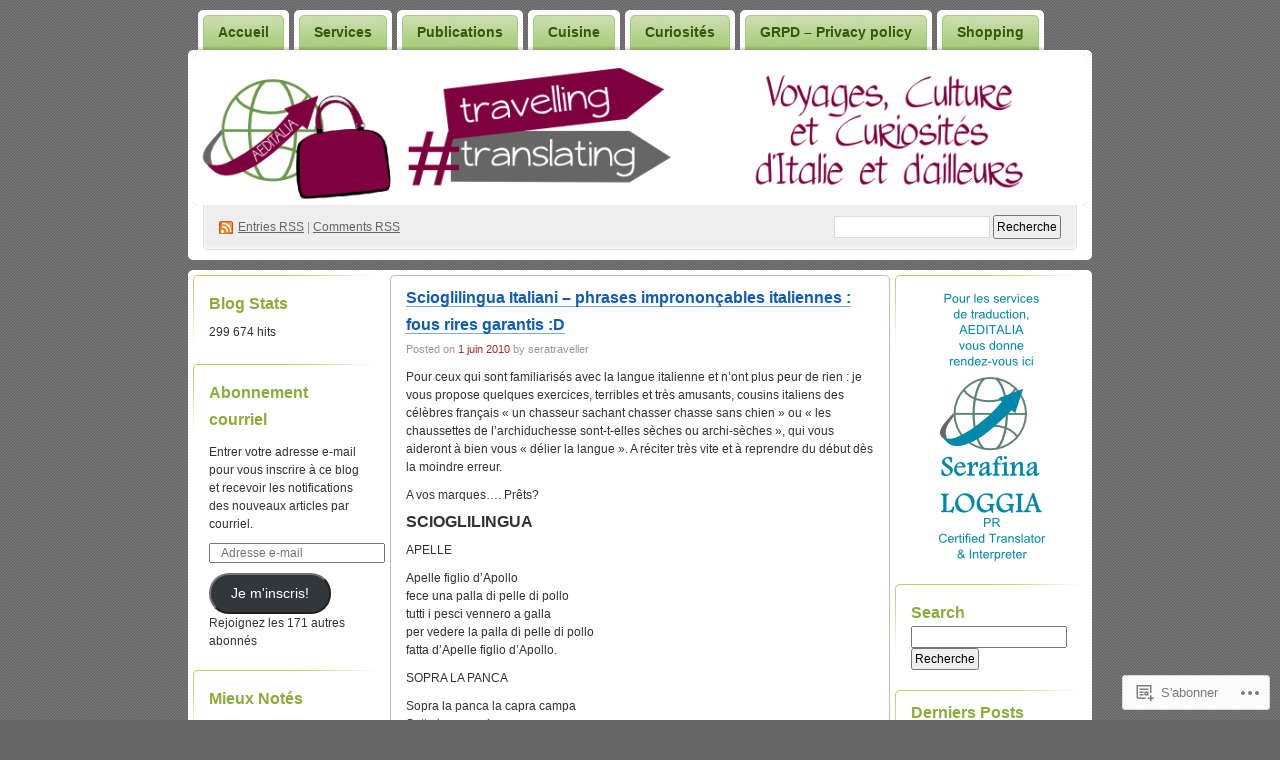

--- FILE ---
content_type: text/html; charset=UTF-8
request_url: https://aeditalia.wordpress.com/tag/scioglilingua-italiani/
body_size: 21257
content:
<!DOCTYPE html PUBLIC "-//W3C//DTD XHTML 1.0 Transitional//EN" "http://www.w3.org/TR/xhtml1/DTD/xhtml1-transitional.dtd">
<!--[if IE 8]>
<html id="ie8" xmlns="http://www.w3.org/1999/xhtml" lang="fr-FR">
<![endif]-->
<!--[if !(IE 8)]><!-->
<html xmlns="http://www.w3.org/1999/xhtml" lang="fr-FR">
<!--<![endif]-->
<head profile="http://gmpg.org/xfn/11">
<meta http-equiv="Content-Type" content="text/html; charset=UTF-8" />
<title>scioglilingua italiani | Aeditalia - Voyages, Culture et Curiosités d&#039;Italie et d&#039;ailleurs</title>
<link rel="pingback" href="https://aeditalia.wordpress.com/xmlrpc.php" />
<meta name='robots' content='max-image-preview:large' />
<link rel='dns-prefetch' href='//s0.wp.com' />
<link rel="alternate" type="application/rss+xml" title="Aeditalia - Voyages, Culture et Curiosités d&#039;Italie et d&#039;ailleurs &raquo; Flux" href="https://aeditalia.wordpress.com/feed/" />
<link rel="alternate" type="application/rss+xml" title="Aeditalia - Voyages, Culture et Curiosités d&#039;Italie et d&#039;ailleurs &raquo; Flux des commentaires" href="https://aeditalia.wordpress.com/comments/feed/" />
<link rel="alternate" type="application/rss+xml" title="Aeditalia - Voyages, Culture et Curiosités d&#039;Italie et d&#039;ailleurs &raquo; Flux de l’étiquette scioglilingua italiani" href="https://aeditalia.wordpress.com/tag/scioglilingua-italiani/feed/" />
	<script type="text/javascript">
		/* <![CDATA[ */
		function addLoadEvent(func) {
			var oldonload = window.onload;
			if (typeof window.onload != 'function') {
				window.onload = func;
			} else {
				window.onload = function () {
					oldonload();
					func();
				}
			}
		}
		/* ]]> */
	</script>
	<link crossorigin='anonymous' rel='stylesheet' id='all-css-0-1' href='/wp-content/mu-plugins/infinity/themes/pub/digg3.css?m=1340739835i&cssminify=yes' type='text/css' media='all' />
<style id='wp-emoji-styles-inline-css'>

	img.wp-smiley, img.emoji {
		display: inline !important;
		border: none !important;
		box-shadow: none !important;
		height: 1em !important;
		width: 1em !important;
		margin: 0 0.07em !important;
		vertical-align: -0.1em !important;
		background: none !important;
		padding: 0 !important;
	}
/*# sourceURL=wp-emoji-styles-inline-css */
</style>
<link crossorigin='anonymous' rel='stylesheet' id='all-css-2-1' href='/wp-content/plugins/gutenberg-core/v22.4.0/build/styles/block-library/style.min.css?m=1768935615i&cssminify=yes' type='text/css' media='all' />
<style id='wp-block-library-inline-css'>
.has-text-align-justify {
	text-align:justify;
}
.has-text-align-justify{text-align:justify;}

/*# sourceURL=wp-block-library-inline-css */
</style><style id='global-styles-inline-css'>
:root{--wp--preset--aspect-ratio--square: 1;--wp--preset--aspect-ratio--4-3: 4/3;--wp--preset--aspect-ratio--3-4: 3/4;--wp--preset--aspect-ratio--3-2: 3/2;--wp--preset--aspect-ratio--2-3: 2/3;--wp--preset--aspect-ratio--16-9: 16/9;--wp--preset--aspect-ratio--9-16: 9/16;--wp--preset--color--black: #000000;--wp--preset--color--cyan-bluish-gray: #abb8c3;--wp--preset--color--white: #ffffff;--wp--preset--color--pale-pink: #f78da7;--wp--preset--color--vivid-red: #cf2e2e;--wp--preset--color--luminous-vivid-orange: #ff6900;--wp--preset--color--luminous-vivid-amber: #fcb900;--wp--preset--color--light-green-cyan: #7bdcb5;--wp--preset--color--vivid-green-cyan: #00d084;--wp--preset--color--pale-cyan-blue: #8ed1fc;--wp--preset--color--vivid-cyan-blue: #0693e3;--wp--preset--color--vivid-purple: #9b51e0;--wp--preset--gradient--vivid-cyan-blue-to-vivid-purple: linear-gradient(135deg,rgb(6,147,227) 0%,rgb(155,81,224) 100%);--wp--preset--gradient--light-green-cyan-to-vivid-green-cyan: linear-gradient(135deg,rgb(122,220,180) 0%,rgb(0,208,130) 100%);--wp--preset--gradient--luminous-vivid-amber-to-luminous-vivid-orange: linear-gradient(135deg,rgb(252,185,0) 0%,rgb(255,105,0) 100%);--wp--preset--gradient--luminous-vivid-orange-to-vivid-red: linear-gradient(135deg,rgb(255,105,0) 0%,rgb(207,46,46) 100%);--wp--preset--gradient--very-light-gray-to-cyan-bluish-gray: linear-gradient(135deg,rgb(238,238,238) 0%,rgb(169,184,195) 100%);--wp--preset--gradient--cool-to-warm-spectrum: linear-gradient(135deg,rgb(74,234,220) 0%,rgb(151,120,209) 20%,rgb(207,42,186) 40%,rgb(238,44,130) 60%,rgb(251,105,98) 80%,rgb(254,248,76) 100%);--wp--preset--gradient--blush-light-purple: linear-gradient(135deg,rgb(255,206,236) 0%,rgb(152,150,240) 100%);--wp--preset--gradient--blush-bordeaux: linear-gradient(135deg,rgb(254,205,165) 0%,rgb(254,45,45) 50%,rgb(107,0,62) 100%);--wp--preset--gradient--luminous-dusk: linear-gradient(135deg,rgb(255,203,112) 0%,rgb(199,81,192) 50%,rgb(65,88,208) 100%);--wp--preset--gradient--pale-ocean: linear-gradient(135deg,rgb(255,245,203) 0%,rgb(182,227,212) 50%,rgb(51,167,181) 100%);--wp--preset--gradient--electric-grass: linear-gradient(135deg,rgb(202,248,128) 0%,rgb(113,206,126) 100%);--wp--preset--gradient--midnight: linear-gradient(135deg,rgb(2,3,129) 0%,rgb(40,116,252) 100%);--wp--preset--font-size--small: 13px;--wp--preset--font-size--medium: 20px;--wp--preset--font-size--large: 36px;--wp--preset--font-size--x-large: 42px;--wp--preset--font-family--albert-sans: 'Albert Sans', sans-serif;--wp--preset--font-family--alegreya: Alegreya, serif;--wp--preset--font-family--arvo: Arvo, serif;--wp--preset--font-family--bodoni-moda: 'Bodoni Moda', serif;--wp--preset--font-family--bricolage-grotesque: 'Bricolage Grotesque', sans-serif;--wp--preset--font-family--cabin: Cabin, sans-serif;--wp--preset--font-family--chivo: Chivo, sans-serif;--wp--preset--font-family--commissioner: Commissioner, sans-serif;--wp--preset--font-family--cormorant: Cormorant, serif;--wp--preset--font-family--courier-prime: 'Courier Prime', monospace;--wp--preset--font-family--crimson-pro: 'Crimson Pro', serif;--wp--preset--font-family--dm-mono: 'DM Mono', monospace;--wp--preset--font-family--dm-sans: 'DM Sans', sans-serif;--wp--preset--font-family--dm-serif-display: 'DM Serif Display', serif;--wp--preset--font-family--domine: Domine, serif;--wp--preset--font-family--eb-garamond: 'EB Garamond', serif;--wp--preset--font-family--epilogue: Epilogue, sans-serif;--wp--preset--font-family--fahkwang: Fahkwang, sans-serif;--wp--preset--font-family--figtree: Figtree, sans-serif;--wp--preset--font-family--fira-sans: 'Fira Sans', sans-serif;--wp--preset--font-family--fjalla-one: 'Fjalla One', sans-serif;--wp--preset--font-family--fraunces: Fraunces, serif;--wp--preset--font-family--gabarito: Gabarito, system-ui;--wp--preset--font-family--ibm-plex-mono: 'IBM Plex Mono', monospace;--wp--preset--font-family--ibm-plex-sans: 'IBM Plex Sans', sans-serif;--wp--preset--font-family--ibarra-real-nova: 'Ibarra Real Nova', serif;--wp--preset--font-family--instrument-serif: 'Instrument Serif', serif;--wp--preset--font-family--inter: Inter, sans-serif;--wp--preset--font-family--josefin-sans: 'Josefin Sans', sans-serif;--wp--preset--font-family--jost: Jost, sans-serif;--wp--preset--font-family--libre-baskerville: 'Libre Baskerville', serif;--wp--preset--font-family--libre-franklin: 'Libre Franklin', sans-serif;--wp--preset--font-family--literata: Literata, serif;--wp--preset--font-family--lora: Lora, serif;--wp--preset--font-family--merriweather: Merriweather, serif;--wp--preset--font-family--montserrat: Montserrat, sans-serif;--wp--preset--font-family--newsreader: Newsreader, serif;--wp--preset--font-family--noto-sans-mono: 'Noto Sans Mono', sans-serif;--wp--preset--font-family--nunito: Nunito, sans-serif;--wp--preset--font-family--open-sans: 'Open Sans', sans-serif;--wp--preset--font-family--overpass: Overpass, sans-serif;--wp--preset--font-family--pt-serif: 'PT Serif', serif;--wp--preset--font-family--petrona: Petrona, serif;--wp--preset--font-family--piazzolla: Piazzolla, serif;--wp--preset--font-family--playfair-display: 'Playfair Display', serif;--wp--preset--font-family--plus-jakarta-sans: 'Plus Jakarta Sans', sans-serif;--wp--preset--font-family--poppins: Poppins, sans-serif;--wp--preset--font-family--raleway: Raleway, sans-serif;--wp--preset--font-family--roboto: Roboto, sans-serif;--wp--preset--font-family--roboto-slab: 'Roboto Slab', serif;--wp--preset--font-family--rubik: Rubik, sans-serif;--wp--preset--font-family--rufina: Rufina, serif;--wp--preset--font-family--sora: Sora, sans-serif;--wp--preset--font-family--source-sans-3: 'Source Sans 3', sans-serif;--wp--preset--font-family--source-serif-4: 'Source Serif 4', serif;--wp--preset--font-family--space-mono: 'Space Mono', monospace;--wp--preset--font-family--syne: Syne, sans-serif;--wp--preset--font-family--texturina: Texturina, serif;--wp--preset--font-family--urbanist: Urbanist, sans-serif;--wp--preset--font-family--work-sans: 'Work Sans', sans-serif;--wp--preset--spacing--20: 0.44rem;--wp--preset--spacing--30: 0.67rem;--wp--preset--spacing--40: 1rem;--wp--preset--spacing--50: 1.5rem;--wp--preset--spacing--60: 2.25rem;--wp--preset--spacing--70: 3.38rem;--wp--preset--spacing--80: 5.06rem;--wp--preset--shadow--natural: 6px 6px 9px rgba(0, 0, 0, 0.2);--wp--preset--shadow--deep: 12px 12px 50px rgba(0, 0, 0, 0.4);--wp--preset--shadow--sharp: 6px 6px 0px rgba(0, 0, 0, 0.2);--wp--preset--shadow--outlined: 6px 6px 0px -3px rgb(255, 255, 255), 6px 6px rgb(0, 0, 0);--wp--preset--shadow--crisp: 6px 6px 0px rgb(0, 0, 0);}:where(body) { margin: 0; }:where(.is-layout-flex){gap: 0.5em;}:where(.is-layout-grid){gap: 0.5em;}body .is-layout-flex{display: flex;}.is-layout-flex{flex-wrap: wrap;align-items: center;}.is-layout-flex > :is(*, div){margin: 0;}body .is-layout-grid{display: grid;}.is-layout-grid > :is(*, div){margin: 0;}body{padding-top: 0px;padding-right: 0px;padding-bottom: 0px;padding-left: 0px;}:root :where(.wp-element-button, .wp-block-button__link){background-color: #32373c;border-width: 0;color: #fff;font-family: inherit;font-size: inherit;font-style: inherit;font-weight: inherit;letter-spacing: inherit;line-height: inherit;padding-top: calc(0.667em + 2px);padding-right: calc(1.333em + 2px);padding-bottom: calc(0.667em + 2px);padding-left: calc(1.333em + 2px);text-decoration: none;text-transform: inherit;}.has-black-color{color: var(--wp--preset--color--black) !important;}.has-cyan-bluish-gray-color{color: var(--wp--preset--color--cyan-bluish-gray) !important;}.has-white-color{color: var(--wp--preset--color--white) !important;}.has-pale-pink-color{color: var(--wp--preset--color--pale-pink) !important;}.has-vivid-red-color{color: var(--wp--preset--color--vivid-red) !important;}.has-luminous-vivid-orange-color{color: var(--wp--preset--color--luminous-vivid-orange) !important;}.has-luminous-vivid-amber-color{color: var(--wp--preset--color--luminous-vivid-amber) !important;}.has-light-green-cyan-color{color: var(--wp--preset--color--light-green-cyan) !important;}.has-vivid-green-cyan-color{color: var(--wp--preset--color--vivid-green-cyan) !important;}.has-pale-cyan-blue-color{color: var(--wp--preset--color--pale-cyan-blue) !important;}.has-vivid-cyan-blue-color{color: var(--wp--preset--color--vivid-cyan-blue) !important;}.has-vivid-purple-color{color: var(--wp--preset--color--vivid-purple) !important;}.has-black-background-color{background-color: var(--wp--preset--color--black) !important;}.has-cyan-bluish-gray-background-color{background-color: var(--wp--preset--color--cyan-bluish-gray) !important;}.has-white-background-color{background-color: var(--wp--preset--color--white) !important;}.has-pale-pink-background-color{background-color: var(--wp--preset--color--pale-pink) !important;}.has-vivid-red-background-color{background-color: var(--wp--preset--color--vivid-red) !important;}.has-luminous-vivid-orange-background-color{background-color: var(--wp--preset--color--luminous-vivid-orange) !important;}.has-luminous-vivid-amber-background-color{background-color: var(--wp--preset--color--luminous-vivid-amber) !important;}.has-light-green-cyan-background-color{background-color: var(--wp--preset--color--light-green-cyan) !important;}.has-vivid-green-cyan-background-color{background-color: var(--wp--preset--color--vivid-green-cyan) !important;}.has-pale-cyan-blue-background-color{background-color: var(--wp--preset--color--pale-cyan-blue) !important;}.has-vivid-cyan-blue-background-color{background-color: var(--wp--preset--color--vivid-cyan-blue) !important;}.has-vivid-purple-background-color{background-color: var(--wp--preset--color--vivid-purple) !important;}.has-black-border-color{border-color: var(--wp--preset--color--black) !important;}.has-cyan-bluish-gray-border-color{border-color: var(--wp--preset--color--cyan-bluish-gray) !important;}.has-white-border-color{border-color: var(--wp--preset--color--white) !important;}.has-pale-pink-border-color{border-color: var(--wp--preset--color--pale-pink) !important;}.has-vivid-red-border-color{border-color: var(--wp--preset--color--vivid-red) !important;}.has-luminous-vivid-orange-border-color{border-color: var(--wp--preset--color--luminous-vivid-orange) !important;}.has-luminous-vivid-amber-border-color{border-color: var(--wp--preset--color--luminous-vivid-amber) !important;}.has-light-green-cyan-border-color{border-color: var(--wp--preset--color--light-green-cyan) !important;}.has-vivid-green-cyan-border-color{border-color: var(--wp--preset--color--vivid-green-cyan) !important;}.has-pale-cyan-blue-border-color{border-color: var(--wp--preset--color--pale-cyan-blue) !important;}.has-vivid-cyan-blue-border-color{border-color: var(--wp--preset--color--vivid-cyan-blue) !important;}.has-vivid-purple-border-color{border-color: var(--wp--preset--color--vivid-purple) !important;}.has-vivid-cyan-blue-to-vivid-purple-gradient-background{background: var(--wp--preset--gradient--vivid-cyan-blue-to-vivid-purple) !important;}.has-light-green-cyan-to-vivid-green-cyan-gradient-background{background: var(--wp--preset--gradient--light-green-cyan-to-vivid-green-cyan) !important;}.has-luminous-vivid-amber-to-luminous-vivid-orange-gradient-background{background: var(--wp--preset--gradient--luminous-vivid-amber-to-luminous-vivid-orange) !important;}.has-luminous-vivid-orange-to-vivid-red-gradient-background{background: var(--wp--preset--gradient--luminous-vivid-orange-to-vivid-red) !important;}.has-very-light-gray-to-cyan-bluish-gray-gradient-background{background: var(--wp--preset--gradient--very-light-gray-to-cyan-bluish-gray) !important;}.has-cool-to-warm-spectrum-gradient-background{background: var(--wp--preset--gradient--cool-to-warm-spectrum) !important;}.has-blush-light-purple-gradient-background{background: var(--wp--preset--gradient--blush-light-purple) !important;}.has-blush-bordeaux-gradient-background{background: var(--wp--preset--gradient--blush-bordeaux) !important;}.has-luminous-dusk-gradient-background{background: var(--wp--preset--gradient--luminous-dusk) !important;}.has-pale-ocean-gradient-background{background: var(--wp--preset--gradient--pale-ocean) !important;}.has-electric-grass-gradient-background{background: var(--wp--preset--gradient--electric-grass) !important;}.has-midnight-gradient-background{background: var(--wp--preset--gradient--midnight) !important;}.has-small-font-size{font-size: var(--wp--preset--font-size--small) !important;}.has-medium-font-size{font-size: var(--wp--preset--font-size--medium) !important;}.has-large-font-size{font-size: var(--wp--preset--font-size--large) !important;}.has-x-large-font-size{font-size: var(--wp--preset--font-size--x-large) !important;}.has-albert-sans-font-family{font-family: var(--wp--preset--font-family--albert-sans) !important;}.has-alegreya-font-family{font-family: var(--wp--preset--font-family--alegreya) !important;}.has-arvo-font-family{font-family: var(--wp--preset--font-family--arvo) !important;}.has-bodoni-moda-font-family{font-family: var(--wp--preset--font-family--bodoni-moda) !important;}.has-bricolage-grotesque-font-family{font-family: var(--wp--preset--font-family--bricolage-grotesque) !important;}.has-cabin-font-family{font-family: var(--wp--preset--font-family--cabin) !important;}.has-chivo-font-family{font-family: var(--wp--preset--font-family--chivo) !important;}.has-commissioner-font-family{font-family: var(--wp--preset--font-family--commissioner) !important;}.has-cormorant-font-family{font-family: var(--wp--preset--font-family--cormorant) !important;}.has-courier-prime-font-family{font-family: var(--wp--preset--font-family--courier-prime) !important;}.has-crimson-pro-font-family{font-family: var(--wp--preset--font-family--crimson-pro) !important;}.has-dm-mono-font-family{font-family: var(--wp--preset--font-family--dm-mono) !important;}.has-dm-sans-font-family{font-family: var(--wp--preset--font-family--dm-sans) !important;}.has-dm-serif-display-font-family{font-family: var(--wp--preset--font-family--dm-serif-display) !important;}.has-domine-font-family{font-family: var(--wp--preset--font-family--domine) !important;}.has-eb-garamond-font-family{font-family: var(--wp--preset--font-family--eb-garamond) !important;}.has-epilogue-font-family{font-family: var(--wp--preset--font-family--epilogue) !important;}.has-fahkwang-font-family{font-family: var(--wp--preset--font-family--fahkwang) !important;}.has-figtree-font-family{font-family: var(--wp--preset--font-family--figtree) !important;}.has-fira-sans-font-family{font-family: var(--wp--preset--font-family--fira-sans) !important;}.has-fjalla-one-font-family{font-family: var(--wp--preset--font-family--fjalla-one) !important;}.has-fraunces-font-family{font-family: var(--wp--preset--font-family--fraunces) !important;}.has-gabarito-font-family{font-family: var(--wp--preset--font-family--gabarito) !important;}.has-ibm-plex-mono-font-family{font-family: var(--wp--preset--font-family--ibm-plex-mono) !important;}.has-ibm-plex-sans-font-family{font-family: var(--wp--preset--font-family--ibm-plex-sans) !important;}.has-ibarra-real-nova-font-family{font-family: var(--wp--preset--font-family--ibarra-real-nova) !important;}.has-instrument-serif-font-family{font-family: var(--wp--preset--font-family--instrument-serif) !important;}.has-inter-font-family{font-family: var(--wp--preset--font-family--inter) !important;}.has-josefin-sans-font-family{font-family: var(--wp--preset--font-family--josefin-sans) !important;}.has-jost-font-family{font-family: var(--wp--preset--font-family--jost) !important;}.has-libre-baskerville-font-family{font-family: var(--wp--preset--font-family--libre-baskerville) !important;}.has-libre-franklin-font-family{font-family: var(--wp--preset--font-family--libre-franklin) !important;}.has-literata-font-family{font-family: var(--wp--preset--font-family--literata) !important;}.has-lora-font-family{font-family: var(--wp--preset--font-family--lora) !important;}.has-merriweather-font-family{font-family: var(--wp--preset--font-family--merriweather) !important;}.has-montserrat-font-family{font-family: var(--wp--preset--font-family--montserrat) !important;}.has-newsreader-font-family{font-family: var(--wp--preset--font-family--newsreader) !important;}.has-noto-sans-mono-font-family{font-family: var(--wp--preset--font-family--noto-sans-mono) !important;}.has-nunito-font-family{font-family: var(--wp--preset--font-family--nunito) !important;}.has-open-sans-font-family{font-family: var(--wp--preset--font-family--open-sans) !important;}.has-overpass-font-family{font-family: var(--wp--preset--font-family--overpass) !important;}.has-pt-serif-font-family{font-family: var(--wp--preset--font-family--pt-serif) !important;}.has-petrona-font-family{font-family: var(--wp--preset--font-family--petrona) !important;}.has-piazzolla-font-family{font-family: var(--wp--preset--font-family--piazzolla) !important;}.has-playfair-display-font-family{font-family: var(--wp--preset--font-family--playfair-display) !important;}.has-plus-jakarta-sans-font-family{font-family: var(--wp--preset--font-family--plus-jakarta-sans) !important;}.has-poppins-font-family{font-family: var(--wp--preset--font-family--poppins) !important;}.has-raleway-font-family{font-family: var(--wp--preset--font-family--raleway) !important;}.has-roboto-font-family{font-family: var(--wp--preset--font-family--roboto) !important;}.has-roboto-slab-font-family{font-family: var(--wp--preset--font-family--roboto-slab) !important;}.has-rubik-font-family{font-family: var(--wp--preset--font-family--rubik) !important;}.has-rufina-font-family{font-family: var(--wp--preset--font-family--rufina) !important;}.has-sora-font-family{font-family: var(--wp--preset--font-family--sora) !important;}.has-source-sans-3-font-family{font-family: var(--wp--preset--font-family--source-sans-3) !important;}.has-source-serif-4-font-family{font-family: var(--wp--preset--font-family--source-serif-4) !important;}.has-space-mono-font-family{font-family: var(--wp--preset--font-family--space-mono) !important;}.has-syne-font-family{font-family: var(--wp--preset--font-family--syne) !important;}.has-texturina-font-family{font-family: var(--wp--preset--font-family--texturina) !important;}.has-urbanist-font-family{font-family: var(--wp--preset--font-family--urbanist) !important;}.has-work-sans-font-family{font-family: var(--wp--preset--font-family--work-sans) !important;}
/*# sourceURL=global-styles-inline-css */
</style>

<style id='classic-theme-styles-inline-css'>
.wp-block-button__link{background-color:#32373c;border-radius:9999px;box-shadow:none;color:#fff;font-size:1.125em;padding:calc(.667em + 2px) calc(1.333em + 2px);text-decoration:none}.wp-block-file__button{background:#32373c;color:#fff}.wp-block-accordion-heading{margin:0}.wp-block-accordion-heading__toggle{background-color:inherit!important;color:inherit!important}.wp-block-accordion-heading__toggle:not(:focus-visible){outline:none}.wp-block-accordion-heading__toggle:focus,.wp-block-accordion-heading__toggle:hover{background-color:inherit!important;border:none;box-shadow:none;color:inherit;padding:var(--wp--preset--spacing--20,1em) 0;text-decoration:none}.wp-block-accordion-heading__toggle:focus-visible{outline:auto;outline-offset:0}
/*# sourceURL=/wp-content/plugins/gutenberg-core/v22.4.0/build/styles/block-library/classic.min.css */
</style>
<link crossorigin='anonymous' rel='stylesheet' id='all-css-4-1' href='/_static/??-eJx9jtsKwjAQRH/IzZKmeHkQv6VJlxrNtks3afHvjQhVEHyZh+GcYXAVCNOYacwoqQxxVAyTT1O4KzbGHo0FjSyJYKbFtNhHzRsBmh+JTFDd4dcQF/hszVR7li6/CKY+dpSIK/ZPW6U64L3MpAo1ORaGfK2i/njvGqX4+m4YHG6vLny2h9buT8655vYESPJWHQ==&cssminify=yes' type='text/css' media='all' />
<style id='jetpack_facebook_likebox-inline-css'>
.widget_facebook_likebox {
	overflow: hidden;
}

/*# sourceURL=/wp-content/mu-plugins/jetpack-plugin/sun/modules/widgets/facebook-likebox/style.css */
</style>
<link crossorigin='anonymous' rel='stylesheet' id='all-css-6-1' href='/_static/??-eJzTLy/QTc7PK0nNK9HPLdUtyClNz8wr1i9KTcrJTwcy0/WTi5G5ekCujj52Temp+bo5+cmJJZn5eSgc3bScxMwikFb7XFtDE1NLExMLc0OTLACohS2q&cssminify=yes' type='text/css' media='all' />
<link crossorigin='anonymous' rel='stylesheet' id='print-css-7-1' href='/wp-content/mu-plugins/global-print/global-print.css?m=1465851035i&cssminify=yes' type='text/css' media='print' />
<style id='jetpack-global-styles-frontend-style-inline-css'>
:root { --font-headings: unset; --font-base: unset; --font-headings-default: -apple-system,BlinkMacSystemFont,"Segoe UI",Roboto,Oxygen-Sans,Ubuntu,Cantarell,"Helvetica Neue",sans-serif; --font-base-default: -apple-system,BlinkMacSystemFont,"Segoe UI",Roboto,Oxygen-Sans,Ubuntu,Cantarell,"Helvetica Neue",sans-serif;}
/*# sourceURL=jetpack-global-styles-frontend-style-inline-css */
</style>
<link crossorigin='anonymous' rel='stylesheet' id='all-css-10-1' href='/_static/??/wp-content/themes/h4/global.css,/wp-content/mu-plugins/widgets/css/widget-grid-and-list.css?m=1459448823j&cssminify=yes' type='text/css' media='all' />
<script type="text/javascript" id="wpcom-actionbar-placeholder-js-extra">
/* <![CDATA[ */
var actionbardata = {"siteID":"11041917","postID":"0","siteURL":"https://aeditalia.wordpress.com","xhrURL":"https://aeditalia.wordpress.com/wp-admin/admin-ajax.php","nonce":"0c03c43c55","isLoggedIn":"","statusMessage":"","subsEmailDefault":"instantly","proxyScriptUrl":"https://s0.wp.com/wp-content/js/wpcom-proxy-request.js?m=1513050504i&amp;ver=20211021","i18n":{"followedText":"Les nouvelles publications de ce site appara\u00eetront d\u00e9sormais dans votre \u003Ca href=\"https://wordpress.com/reader\"\u003ELecteur\u003C/a\u003E","foldBar":"R\u00e9duire cette barre","unfoldBar":"Agrandir cette barre","shortLinkCopied":"Lien court copi\u00e9 dans le presse-papier"}};
//# sourceURL=wpcom-actionbar-placeholder-js-extra
/* ]]> */
</script>
<script type="text/javascript" id="jetpack-mu-wpcom-settings-js-before">
/* <![CDATA[ */
var JETPACK_MU_WPCOM_SETTINGS = {"assetsUrl":"https://s0.wp.com/wp-content/mu-plugins/jetpack-mu-wpcom-plugin/sun/jetpack_vendor/automattic/jetpack-mu-wpcom/src/build/"};
//# sourceURL=jetpack-mu-wpcom-settings-js-before
/* ]]> */
</script>
<script crossorigin='anonymous' type='text/javascript'  src='/wp-content/js/rlt-proxy.js?m=1720530689i'></script>
<script type="text/javascript" id="rlt-proxy-js-after">
/* <![CDATA[ */
	rltInitialize( {"token":null,"iframeOrigins":["https:\/\/widgets.wp.com"]} );
//# sourceURL=rlt-proxy-js-after
/* ]]> */
</script>
<link rel="EditURI" type="application/rsd+xml" title="RSD" href="https://aeditalia.wordpress.com/xmlrpc.php?rsd" />
<meta name="generator" content="WordPress.com" />

<!-- Jetpack Open Graph Tags -->
<meta property="og:type" content="website" />
<meta property="og:title" content="scioglilingua italiani &#8211; Aeditalia &#8211; Voyages, Culture et Curiosités d&#039;Italie et d&#039;ailleurs" />
<meta property="og:url" content="https://aeditalia.wordpress.com/tag/scioglilingua-italiani/" />
<meta property="og:site_name" content="Aeditalia - Voyages, Culture et Curiosités d&#039;Italie et d&#039;ailleurs" />
<meta property="og:image" content="https://secure.gravatar.com/blavatar/1977410c9ec62efc9209fbb9f008a95bb15beea39942e57d63beeadaf4e53426?s=200&#038;ts=1769468185" />
<meta property="og:image:width" content="200" />
<meta property="og:image:height" content="200" />
<meta property="og:image:alt" content="" />
<meta property="og:locale" content="fr_FR" />
<meta property="fb:app_id" content="249643311490" />

<!-- End Jetpack Open Graph Tags -->
<link rel="shortcut icon" type="image/x-icon" href="https://secure.gravatar.com/blavatar/1977410c9ec62efc9209fbb9f008a95bb15beea39942e57d63beeadaf4e53426?s=32" sizes="16x16" />
<link rel="icon" type="image/x-icon" href="https://secure.gravatar.com/blavatar/1977410c9ec62efc9209fbb9f008a95bb15beea39942e57d63beeadaf4e53426?s=32" sizes="16x16" />
<link rel="apple-touch-icon" href="https://secure.gravatar.com/blavatar/1977410c9ec62efc9209fbb9f008a95bb15beea39942e57d63beeadaf4e53426?s=114" />
<link rel='openid.server' href='https://aeditalia.wordpress.com/?openidserver=1' />
<link rel='openid.delegate' href='https://aeditalia.wordpress.com/' />
<link rel="search" type="application/opensearchdescription+xml" href="https://aeditalia.wordpress.com/osd.xml" title="Aeditalia - Voyages, Culture et Curiosités d&#039;Italie et d&#039;ailleurs" />
<link rel="search" type="application/opensearchdescription+xml" href="https://s1.wp.com/opensearch.xml" title="WordPress.com" />
		<style id="wpcom-hotfix-masterbar-style">
			@media screen and (min-width: 783px) {
				#wpadminbar .quicklinks li#wp-admin-bar-my-account.with-avatar > a img {
					margin-top: 5px;
				}
			}
		</style>
		<meta name="description" content="Articles traitant de scioglilingua italiani écrits par seratraveller" />
<style type="text/css">
#header h1 a, #header .description {
display: none;
}
</style>
<link crossorigin='anonymous' rel='stylesheet' id='all-css-0-3' href='/wp-content/mu-plugins/jetpack-plugin/sun/_inc/build/subscriptions/subscriptions.min.css?m=1753981412i&cssminify=yes' type='text/css' media='all' />
</head>
<body class="archive tag tag-scioglilingua-italiani tag-42301961 wp-theme-pubdigg3 customizer-styles-applied jetpack-reblog-enabled"><div id="container">

<div id="header">

	<div id="menu">
		<ul class="menu">
	<li class="page_item"><a href="https://aeditalia.wordpress.com/">Accueil </a></li>
	<li class="page_item page-item-696"><a href="https://aeditalia.wordpress.com/traduction/">Services</a></li>
<li class="page_item page-item-1580"><a href="https://aeditalia.wordpress.com/publications/">Publications</a></li>
<li class="page_item page-item-2306"><a href="https://aeditalia.wordpress.com/cuisine/">Cuisine</a></li>
<li class="page_item page-item-2720"><a href="https://aeditalia.wordpress.com/curiosites/">Curiosités</a></li>
<li class="page_item page-item-5350"><a href="https://aeditalia.wordpress.com/grpd-privacy-policy/">GRPD &#8211; Privacy&nbsp;policy</a></li>
<li class="page_item page-item-2"><a href="https://aeditalia.wordpress.com/about/">Shopping</a></li>
<li class="page_item page-item-3641"><a href="https://aeditalia.wordpress.com/voyages/">Voyages</a></li>
</ul>
	</div>

	<div id="header-box">
	<div id="header-image">
		<img src="https://aeditalia.wordpress.com/wp-content/uploads/2016/05/cropped-header-aeditalia-travelling-translating-blog-serafina-loggia-voyages-culture1.png" alt="" />
	</div>
	<div id="header-overlay">
		<img src="https://s0.wp.com/wp-content/themes/pub/digg3/images/bg_header_overlay.png?m=1391151072i" alt="" />
	</div>

	<div id="pagetitle">
		<h1><a href="https://aeditalia.wordpress.com/" title="Aeditalia &#8211; Voyages, Culture et Curiosités d&#039;Italie et d&#039;ailleurs">Aeditalia &#8211; Voyages, Culture et Curiosités d&#039;Italie et d&#039;ailleurs</a></h1>
	</div>

	<div id="syndication">
		<a href="https://aeditalia.wordpress.com/feed/" title="Syndicate this site using RSS" class="feed">Entries <abbr title="Really Simple Syndication">RSS</abbr></a> &#124; <a href="https://aeditalia.wordpress.com/comments/feed/" title="Syndicate comments using RSS">Comments RSS</a>
	</div>
	<div id="searchbox">
		<form method="get" id="searchform" action="https://aeditalia.wordpress.com/">
<div>
	<input type="text" value="" name="s" id="s" />
	<input type="submit" id="searchsubmit" value="Recherche" />
</div>
</form>	</div>
	</div>
</div>

<div class="pagewrapper"><div id="page">

<!-- Start Obar -->

	<div class="obar">
<ul>

<li id="blog-stats-2" class="widget widget_blog-stats"><h2 class="widgettitle">Blog Stats</h2>
		<ul>
			<li>299&nbsp;674 hits</li>
		</ul>
		</li>
<li id="blog_subscription-3" class="widget widget_blog_subscription jetpack_subscription_widget"><h2 class="widgettitle"><label for="subscribe-field">Abonnement courriel</label></h2>


			<div class="wp-block-jetpack-subscriptions__container">
			<form
				action="https://subscribe.wordpress.com"
				method="post"
				accept-charset="utf-8"
				data-blog="11041917"
				data-post_access_level="everybody"
				id="subscribe-blog"
			>
				<p>Entrer votre adresse e-mail pour vous inscrire à ce blog et recevoir les notifications des nouveaux articles par courriel.</p>
				<p id="subscribe-email">
					<label
						id="subscribe-field-label"
						for="subscribe-field"
						class="screen-reader-text"
					>
						Adresse e-mail :					</label>

					<input
							type="email"
							name="email"
							autocomplete="email"
							
							style="width: 95%; padding: 1px 10px"
							placeholder="Adresse e-mail"
							value=""
							id="subscribe-field"
							required
						/>				</p>

				<p id="subscribe-submit"
									>
					<input type="hidden" name="action" value="subscribe"/>
					<input type="hidden" name="blog_id" value="11041917"/>
					<input type="hidden" name="source" value="https://aeditalia.wordpress.com/tag/scioglilingua-italiani/"/>
					<input type="hidden" name="sub-type" value="widget"/>
					<input type="hidden" name="redirect_fragment" value="subscribe-blog"/>
					<input type="hidden" id="_wpnonce" name="_wpnonce" value="69aa6cf260" />					<button type="submit"
													class="wp-block-button__link"
																	>
						Je m'inscris!					</button>
				</p>
			</form>
							<div class="wp-block-jetpack-subscriptions__subscount">
					Rejoignez les 171 autres abonnés				</div>
						</div>
			
</li>
<li id="pd_top_rated-3" class="widget top_rated"><h2 class="widgettitle">Mieux Notés</h2>
<div id="pd_top_rated_holder" class="pd_top_rated_holder_posts"></div><script language="javascript" src="https://polldaddy.com/js/rating/top-rated.js"></script><script language="javascript" type="text/javascript">PDRTJS_TOP = new PDRTJS_RATING_TOP( 1037995, 0, 0, '111', 5 );PDRTJS_TOP.get_top( 'posts', '0' );</script></li>
<li id="categories-3" class="widget widget_categories"><h2 class="widgettitle">Catégories</h2>
<form action="https://aeditalia.wordpress.com" method="get"><label class="screen-reader-text" for="cat">Catégories</label><select  name='cat' id='cat' class='postform'>
	<option value='-1'>Sélectionner une catégorie</option>
	<option class="level-0" value="30861359">A&#039; la découverte de l&#039;Italie&nbsp;&nbsp;(25)</option>
	<option class="level-1" value="39249511">&nbsp;&nbsp;&nbsp;Les mondialement connues&nbsp;&nbsp;(10)</option>
	<option class="level-0" value="41053">A380&nbsp;&nbsp;(1)</option>
	<option class="level-0" value="3402">Actualités&nbsp;&nbsp;(47)</option>
	<option class="level-0" value="914491">Airbus-A380&nbsp;&nbsp;(1)</option>
	<option class="level-0" value="38350">Auckland&nbsp;&nbsp;(1)</option>
	<option class="level-0" value="1056209">Bay-of-islands&nbsp;&nbsp;(4)</option>
	<option class="level-0" value="40764">bone&nbsp;&nbsp;(1)</option>
	<option class="level-0" value="493147080">Cape_Rienga&nbsp;&nbsp;(1)</option>
	<option class="level-0" value="338249">carving&nbsp;&nbsp;(1)</option>
	<option class="level-0" value="493147069">ceramic_column&nbsp;&nbsp;(1)</option>
	<option class="level-0" value="365147">Cuisine Française&nbsp;&nbsp;(1)</option>
	<option class="level-0" value="34333347">cultura francese&nbsp;&nbsp;(1)</option>
	<option class="level-0" value="29444540">Curiosités Françaises&nbsp;&nbsp;(5)</option>
	<option class="level-0" value="32886074">Curiosités italiennes&nbsp;&nbsp;(20)</option>
	<option class="level-0" value="30861317">Découvrir l&#039;Italie inconnue&nbsp;&nbsp;(4)</option>
	<option class="level-0" value="34973337">Développement personnel&nbsp;&nbsp;(6)</option>
	<option class="level-0" value="46204">Desert&nbsp;&nbsp;(1)</option>
	<option class="level-0" value="175382">dolphin&nbsp;&nbsp;(2)</option>
	<option class="level-0" value="151711">dolphins&nbsp;&nbsp;(2)</option>
	<option class="level-0" value="52630">Dubai&nbsp;&nbsp;(1)</option>
	<option class="level-0" value="189409">Emirates&nbsp;&nbsp;(1)</option>
	<option class="level-0" value="32886093">En ce moment en Italie&nbsp;&nbsp;(20)</option>
	<option class="level-0" value="924">Events&nbsp;&nbsp;(4)</option>
	<option class="level-0" value="493147071">garden_roof&nbsp;&nbsp;(1)</option>
	<option class="level-0" value="62055090">http://schemas.google.com/blogger/2008/kind#post&nbsp;&nbsp;(9)</option>
	<option class="level-0" value="35">Humour&nbsp;&nbsp;(2)</option>
	<option class="level-0" value="493147070">Hundertwasser_toilet&nbsp;&nbsp;(1)</option>
	<option class="level-0" value="29438320">Informations et Références&nbsp;&nbsp;(21)</option>
	<option class="level-0" value="419">Italy&nbsp;&nbsp;(7)</option>
	<option class="level-0" value="2138116">Kauri&nbsp;&nbsp;(1)</option>
	<option class="level-0" value="6328563">Kawakawa&nbsp;&nbsp;(1)</option>
	<option class="level-0" value="493147085">Kemp-station&nbsp;&nbsp;(1)</option>
	<option class="level-0" value="3844213">Kerikeri&nbsp;&nbsp;(2)</option>
	<option class="level-0" value="32886127">La (vraie) cuisine italienne&nbsp;&nbsp;(55)</option>
	<option class="level-1" value="33122388">&nbsp;&nbsp;&nbsp;Fiches techniques produits italiens&nbsp;&nbsp;(13)</option>
	<option class="level-1" value="39120629">&nbsp;&nbsp;&nbsp;Oenologie &#8211; les vins italiens&nbsp;&nbsp;(7)</option>
	<option class="level-1" value="35853">&nbsp;&nbsp;&nbsp;recettes&nbsp;&nbsp;(29)</option>
	<option class="level-1" value="39122735">&nbsp;&nbsp;&nbsp;Terroir &#8211; Les Produits Agroalimentaires Traditionnels&nbsp;&nbsp;(7)</option>
	<option class="level-0" value="52154242">La Francia : le più grandi città&nbsp;&nbsp;(4)</option>
	<option class="level-0" value="58385240">La langue Italienne&nbsp;&nbsp;(9)</option>
	<option class="level-0" value="37751846">La mode italienne / l&rsquo;italian style&nbsp;&nbsp;(18)</option>
	<option class="level-0" value="152184160">Le grand art italien&nbsp;&nbsp;(2)</option>
	<option class="level-0" value="37582307">Lectures en italien&nbsp;&nbsp;(12)</option>
	<option class="level-0" value="5082756">Letteratura Francese&nbsp;&nbsp;(2)</option>
	<option class="level-0" value="122459">Liens utiles&nbsp;&nbsp;(56)</option>
	<option class="level-0" value="34267">Lighthouse&nbsp;&nbsp;(1)</option>
	<option class="level-0" value="127108">Links utili&nbsp;&nbsp;(21)</option>
	<option class="level-0" value="44674">Malta&nbsp;&nbsp;(1)</option>
	<option class="level-0" value="493147086">Manginangina-Forest&nbsp;&nbsp;(1)</option>
	<option class="level-0" value="159928">Maori&nbsp;&nbsp;(2)</option>
	<option class="level-0" value="493147065">maori_art&nbsp;&nbsp;(1)</option>
	<option class="level-0" value="626292262">Maroc Marocco Morocco&nbsp;&nbsp;(2)</option>
	<option class="level-0" value="32091720">Matauri-Bay&nbsp;&nbsp;(1)</option>
	<option class="level-0" value="3579">Melbourne&nbsp;&nbsp;(1)</option>
	<option class="level-0" value="5833">New Zealand&nbsp;&nbsp;(8)</option>
	<option class="level-0" value="1621844">Northland&nbsp;&nbsp;(4)</option>
	<option class="level-0" value="5497226">Pacific_Ocean&nbsp;&nbsp;(1)</option>
	<option class="level-0" value="1060435">Paihia&nbsp;&nbsp;(1)</option>
	<option class="level-0" value="79526909">Puketi&nbsp;&nbsp;(1)</option>
	<option class="level-0" value="52152820">Quelques Traductions effectuées&nbsp;&nbsp;(6)</option>
	<option class="level-1" value="51830734">&nbsp;&nbsp;&nbsp;Traductions Poèmes &amp; Chansons&nbsp;&nbsp;(4)</option>
	<option class="level-0" value="396977">Rainbow-Falls&nbsp;&nbsp;(1)</option>
	<option class="level-0" value="493147075">Rewa&rsquo;s_Village&nbsp;&nbsp;(2)</option>
	<option class="level-0" value="4104083">sailing-boat&nbsp;&nbsp;(1)</option>
	<option class="level-0" value="340934952">sand_dune&nbsp;&nbsp;(1)</option>
	<option class="level-0" value="52533154">Schede tecniche prodotti francesi&nbsp;&nbsp;(1)</option>
	<option class="level-0" value="1736">Services&nbsp;&nbsp;(8)</option>
	<option class="level-0" value="1508">Shopping&nbsp;&nbsp;(2)</option>
	<option class="level-0" value="5048713">Sjöström&nbsp;&nbsp;(1)</option>
	<option class="level-0" value="22960">stone&nbsp;&nbsp;(1)</option>
	<option class="level-0" value="27776620">Stone-store&nbsp;&nbsp;(1)</option>
	<option class="level-0" value="55268060">Strumenti del traduttore / Outils du traducteur&nbsp;&nbsp;(3)</option>
	<option class="level-0" value="493147081">Tasman_Sea&nbsp;&nbsp;(1)</option>
	<option class="level-0" value="326">tattoo&nbsp;&nbsp;(1)</option>
	<option class="level-0" value="124672059">Te_paki&nbsp;&nbsp;(1)</option>
	<option class="level-0" value="493147073">TE_PA_KAINGA_O_REWA&nbsp;&nbsp;(2)</option>
	<option class="level-0" value="30278">Thank You&nbsp;&nbsp;(1)</option>
	<option class="level-0" value="51138">traditional&nbsp;&nbsp;(1)</option>
	<option class="level-0" value="5863">Travels&nbsp;&nbsp;(20)</option>
	<option class="level-0" value="1">Uncategorized&nbsp;&nbsp;(61)</option>
	<option class="level-0" value="493147094">UruPuka-Puka-Island&nbsp;&nbsp;(1)</option>
	<option class="level-0" value="454750664">Waianiwaniwa&nbsp;&nbsp;(1)</option>
	<option class="level-0" value="39878">waterfall&nbsp;&nbsp;(1)</option>
	<option class="level-0" value="493147079">Wild_horse&nbsp;&nbsp;(1)</option>
	<option class="level-0" value="38180">wood&nbsp;&nbsp;(1)</option>
</select>
</form><script type="text/javascript">
/* <![CDATA[ */

( ( dropdownId ) => {
	const dropdown = document.getElementById( dropdownId );
	function onSelectChange() {
		setTimeout( () => {
			if ( 'escape' === dropdown.dataset.lastkey ) {
				return;
			}
			if ( dropdown.value && parseInt( dropdown.value ) > 0 && dropdown instanceof HTMLSelectElement ) {
				dropdown.parentElement.submit();
			}
		}, 250 );
	}
	function onKeyUp( event ) {
		if ( 'Escape' === event.key ) {
			dropdown.dataset.lastkey = 'escape';
		} else {
			delete dropdown.dataset.lastkey;
		}
	}
	function onClick() {
		delete dropdown.dataset.lastkey;
	}
	dropdown.addEventListener( 'keyup', onKeyUp );
	dropdown.addEventListener( 'click', onClick );
	dropdown.addEventListener( 'change', onSelectChange );
})( "cat" );

//# sourceURL=WP_Widget_Categories%3A%3Awidget
/* ]]> */
</script>
</li>
<li id="facebook-likebox-3" class="widget widget_facebook_likebox"><h2 class="widgettitle"><a href="https://www.facebook.com/pages/Aeditalia-traductions/239719173116">Page Facebook</a></h2>
		<div id="fb-root"></div>
		<div class="fb-page" data-href="https://www.facebook.com/pages/Aeditalia-traductions/239719173116" data-width="200"  data-height="432" data-hide-cover="false" data-show-facepile="true" data-tabs="false" data-hide-cta="false" data-small-header="false">
		<div class="fb-xfbml-parse-ignore"><blockquote cite="https://www.facebook.com/pages/Aeditalia-traductions/239719173116"><a href="https://www.facebook.com/pages/Aeditalia-traductions/239719173116">Page Facebook</a></blockquote></div>
		</div>
		</li>
<li id="media_image-3" class="widget widget_media_image"><h2 class="widgettitle">Profil LinkedIn</h2>
<style>.widget.widget_media_image { overflow: hidden; }.widget.widget_media_image img { height: auto; max-width: 100%; }</style><img class="image alignnone" src="http://www.facebook.com/pages/Aeditalia-traductions/239719173116?ref=hl" alt="" width="" height="" /></li>
<li id="jetpack_my_community-2" class="widget widget_jetpack_my_community"><p>Je débute. Laissez-moi un commentaire ou un Like :)</p></li>

</ul>
	</div>

<!-- End Obar -->
	<div class="narrowcolumnwrapper"><div class="narrowcolumn">

		<div id="content" class="content">

			
				<div class="post-665 post type-post status-publish format-standard hentry category-curiosites-italiennes tag-scioglilingua tag-scioglilingua-italiani" id="post-665">

	<h2><a href="https://aeditalia.wordpress.com/2010/06/01/scioglilingua-italiani/" rel="bookmark">Scioglilingua Italiani &#8211; phrases imprononçables italiennes : fous rires garantis&nbsp;:D</a></h2>

	<div class="postinfo">
		Posted on <span class="postdate">1 juin 2010</span> by seratraveller	</div>

	<div class="entry">

		<p>Pour ceux qui sont familiarisés avec la langue italienne et n&rsquo;ont plus peur de rien : je vous propose quelques exercices, terribles et très amusants, cousins italiens des célèbres français &laquo;&nbsp;un chasseur sachant chasser chasse sans chien&nbsp;&raquo; ou &laquo;&nbsp;les chaussettes de l&rsquo;archiduchesse sont-t-elles sèches ou archi-sèches&nbsp;&raquo;, qui vous aideront à bien vous &laquo;&nbsp;délier la langue&nbsp;&raquo;. A réciter très vite et à reprendre du début dès la moindre erreur.</p>
<p>A vos marques&#8230;. Prêts?</p>
<h2>SCIOGLILINGUA</h2>
<p>APELLE</p>
<p>Apelle figlio d&rsquo;Apollo<br />
fece una palla di pelle di pollo<br />
tutti i pesci vennero a galla<br />
per vedere la palla di pelle di pollo<br />
fatta d&rsquo;Apelle figlio d&rsquo;Apollo.</p>
<p>SOPRA LA PANCA</p>
<p>Sopra la panca la capra campa<br />
Sotto la panca la capra crepa.</p>
<p>TRENTATRE&rsquo;</p>
<p>Trentatrè trentini<br />
entrarono in Trento<br />
tutti e trentatrè<br />
trotterellando.</p>
<p>UN LIMONE</p>
<p>Un limone mezzo limone<br />
Due limoni mezzo limone<br />
Tre limoni mezzo limone<br />
Quattro limoni mezzo limone<br />
Cinque limoni mezzo limone</p>
<p>&#8230;&#8230;&#8230;.</p>
<p>NEL CASTELLO di<br />
MISTER PAZZIN dei PAZZI</p>
<p>Nel castello di Mister Pazzin dei Pazzi<br />
c&rsquo;era una pazza che lavava<br />
una pezza di pizzo nel pozzo.<br />
Mister Pazzin dei Pazzi diede<br />
una pizza alla pazza che lavava<br />
la pezza di pizzo nel pozzo.<br />
La pazza rifiutò la pizza, così<br />
Mister Pazzin dei Pazzi buttò<br />
la pazza, la pizza e la pezza nel pozzo<br />
del castello di Mister Pazzin dei Pazzi.</p>
<p>SUL CAMPANIL</p>
<p>Sul campanil d&rsquo;Antroccoli<br />
c&rsquo;è una biribaula<br />
con trecento biribaulini;<br />
se la biribaula muore,<br />
chi sbiribaulinerà<br />
i trecento biribaulini?</p>
<p>SQUADRISSE</p>
<p>A squadrisse,<br />
vesuva amaricasse,<br />
vesuva l&rsquo;accademma,<br />
sevesuva l&rsquo;accademma,<br />
sevesuvasuvasa!</p>
<p>SCIOGLIGROVIGLI</p>
<p>Filastrocca sciogligrovigli<br />
con la lingua ti ci impigli<br />
ma poi te la sgrovigli<br />
basta che te la pigli</p>
<p>SE OGGI SEREN NON E&rsquo;</p>
<p>Se oggi seren non è<br />
doman seren sarà<br />
se non sarà seren<br />
si rasserenerà</p>
<p>L&rsquo;ARCIVESCOVO DI<br />
COSTANTINOPOLI</p>
<p>Se l&rsquo;arcivescovo di Costantinopoli<br />
si disarcivesconstantinopolizzasse<br />
Voi, vi disarcivescostantinopolizzereste<br />
come si è disarcivescostantinopolizzato lui?</p>
<p>LA PORTA</p>
<p>Porta aperta per chi porta<br />
per chi non porta parta pur<br />
che non importa aprir la porta</p>
<p>Scopo la casa,<br />
la scopa si sciupa;<br />
ma, se non scopo<br />
sciupando la scopa,<br />
la mia casetta<br />
con cosa la scopo?</p>
<p>ZUCCA BARUCCA</p>
<p>Chi tocca<br />
di zucca<br />
la zucca<br />
di Checca,<br />
fa zucca<br />
barucca<br />
e la zucca<br />
si ammacca.<br />
Che pacca<br />
che schiocca!</p>
<p>CANE PAZZO</p>
<p>Dietro al palazzo<br />
c&rsquo;è un povero cane pazzo<br />
date un pezzo di pane<br />
a quel povero pazzo cane.</p>
<p>PAPA PEPE e PISA</p>
<p>Il Papa pesa e pesta il pepe a Pisa<br />
e Pisa pesa e pesta il pepe al Papa.</p>
<p>STRACCIATOPPE</p>
<p>E&rsquo; passato lo stracciatoppe<br />
e non m&rsquo;ha stracciatoppato.<br />
Quando ripasserà<br />
mi stracciatopperà.</p>
<p>CICCIO CIACCIA</p>
<p>Ciccio ciaccia con la ciccia<br />
ma più ciaccia più pasticcia,<br />
si mettesse invece a ceccia<br />
e ciucciasse la sua ciuccia,<br />
con il ciuccio della boccia<br />
non farebbe più pasticci<br />
il sor ciccio degli impicci.</p>
<p>IMPERATOR</p>
<p>Un empio imperator di un ampio impero<br />
scoppiar fece una guerra per un pero;<br />
credeva conquistare il mondo intero<br />
l&rsquo;imperator, ma perse l&rsquo;ampio impero.</p>
<p>VERSO MAGGIO</p>
<p>Verso maggio<br />
con un paggio<br />
vo in viaggio.<br />
Non vaneggio,<br />
nè motteggio;<br />
forse è peggio!<br />
Se mi seggo,<br />
più non reggo:<br />
mangio o leggo.<br />
Se non fuggo<br />
qui mi struggo,<br />
ma se fuggo<br />
vado al poggio<br />
e un alloggio<br />
là mi foggio,<br />
sotto un faggio,<br />
con coraggio.</p>
<p>GRATICOLA</p>
<p>Avevo una graticola da sgraticolare:<br />
la portai al maestro sgraticolator di graticole;<br />
il maestro sgraticolator di graticole non c&rsquo;era,<br />
mi misi a sgraticolarla da me:<br />
la sgraticolai meglio dello sgraticolator di graticole.</p>
<p>CON UN RAMO</p>
<p>Con un ramo sopra un muro,<br />
quella birba di Romeo,<br />
ha rubato sei limoni<br />
a quel grullo di Matteo;<br />
poi dal mare ha preso un remo,<br />
s&rsquo;è diretto verso Roma:<br />
&#8211; Mira, o Mero, amore amaro! &#8211;<br />
ha gridato al suo somaro.</p>
<p>IL LUPO</p>
<p>In un pozzo poco cupo<br />
si specchiò una volta un lupo,<br />
che nel poco cupo pozzo<br />
andò a battere di cozzo<br />
con un cupo tonfo fioco<br />
da smaltire a poco a poco<br />
e credette di azzannare<br />
un feroce suo compare;<br />
ma rimase brutto e cupo<br />
il feroce sciocco lupo.</p>
<p>RANA RANA NERA</p>
<p>Una rara rana nera<br />
sulla rena errò una sera,<br />
una rara rana bianca<br />
sulla rena errò un po&rsquo; stanca.</p>
<p>FILO FINE</p>
<p>Filo fine dentro il foro,<br />
se l&rsquo;arruffi non lavoro,<br />
non lavoro e il filo fine<br />
fora il foro come un crine.</p>
<p>SOTTO UN USCIO</p>
<p>Sotto un uscio tutto liscio<br />
cadde a striscio un grosso guscio.</p>
<p>SULLA ZANA</p>
<p>Sulla zana della zena<br />
Zita e Zara han ricamato<br />
una rana sulla rena<br />
e uno zufolo incantato.</p>
<p>DUE DADI</p>
<p>Due dadi Dado<br />
ha avuto in dono<br />
ma Ida e Ada<br />
gelose sono.</p>
<p>SUL TAGLIERE</p>
<p>Sul tagliere gli agli taglia<br />
non tagliare la tovaglia<br />
la tovaglia non è aglio<br />
se la tagli fai uno sbaglio</p>
<p>Lo scioglilingua in dialetto sardo,<br />
della zona di Cagliari&#8230;</p>
<p>EU OI</p>
<p>Eu oi oìa<br />
u ou e u oìa.</p>
<p>&#8230;e la traduzione</p>
<p>IO OGGI</p>
<p>Io oggi vorrei<br />
un uovo e un&rsquo;oliva.</p>
<p>Scioglilingua in dialetto friulano&#8230;</p>
<p>A L&rsquo;ERE UN NIT</p>
<p>A l&rsquo;ere un nit di quinquantricule<br />
cun quarantevot quninquantriculus<br />
quand che a quinquantricule quninquantriculava<br />
duich i quarantevot quinquantriculus quinquantriculavin.</p>
<p>Lo scioglilingua in dialetto veneto&#8230;</p>
<p>I GAI</p>
<p>I gà<br />
jgà<br />
i gai</p>
<p>&#8230;e la traduzione</p>
<p>I GALLI</p>
<p>Hanno<br />
legato<br />
i galli</p>
<p>BECCO FIGLIO DI BACCO</p>
<p>Becco figlio di Bacco<br />
era becchino, prese una barca<br />
e con la bacca nella barca,<br />
becco figlio di Bacco<br />
andò alla mecca a comprare una vacca.</p>

		<p class="postinfo">
			Filed under: <a href="https://aeditalia.wordpress.com/category/curiosites-italiennes/" rel="category tag">Curiosités italiennes</a> &#124; Tagged: <a href="https://aeditalia.wordpress.com/tag/scioglilingua/" rel="tag">scioglilingua</a>, <a href="https://aeditalia.wordpress.com/tag/scioglilingua-italiani/" rel="tag">scioglilingua italiani</a> &#124;			<a href="https://aeditalia.wordpress.com/2010/06/01/scioglilingua-italiani/#respond">Leave a comment &#187;</a>		</p>

	</div>
</div>

			
			
			<div class="browse"></div>


			
		</div><!-- End content -->

	</div></div><!-- End narrowcolumnwrapper and narrowcolumn classes -->

	<div class="sidebar">
	<ul>

<li id="media_image-5" class="widget widget_media_image"><style>.widget.widget_media_image { overflow: hidden; }.widget.widget_media_image img { height: auto; max-width: 100%; }</style><a href="http://www.serafinaloggia-traductions.com"><img width="145" height="280" src="https://aeditalia.wordpress.com/wp-content/uploads/2016/05/pour-les-services-de-traduction-aeditalia-vous-donne-rendez-vous-sur-serafinaloggia-traductions.png" class="image wp-image-3647 aligncenter attachment-full size-full" alt="Pour les services de traduction, AEDITALIA vous donne rendez-vous sur http://serafinaloggia-traductions.com" style="max-width: 100%; height: auto;" title="Pour les services de traduction, AEDITALIA vous donne rendez-vous sur http://serafinaloggia-traductions.com" decoding="async" loading="lazy" data-attachment-id="3647" data-permalink="https://aeditalia.wordpress.com/pour-les-services-de-traduction-aeditalia-vous-donne-rendez-vous-sur-serafinaloggia-traductions/" data-orig-file="https://aeditalia.wordpress.com/wp-content/uploads/2016/05/pour-les-services-de-traduction-aeditalia-vous-donne-rendez-vous-sur-serafinaloggia-traductions.png" data-orig-size="145,280" data-comments-opened="1" data-image-meta="{&quot;aperture&quot;:&quot;0&quot;,&quot;credit&quot;:&quot;&quot;,&quot;camera&quot;:&quot;&quot;,&quot;caption&quot;:&quot;&quot;,&quot;created_timestamp&quot;:&quot;0&quot;,&quot;copyright&quot;:&quot;&quot;,&quot;focal_length&quot;:&quot;0&quot;,&quot;iso&quot;:&quot;0&quot;,&quot;shutter_speed&quot;:&quot;0&quot;,&quot;title&quot;:&quot;&quot;,&quot;orientation&quot;:&quot;0&quot;}" data-image-title="Pour les services de traduction, AEDITALIA vous donne rendez-vous sur serafinaloggia-traductions" data-image-description="&lt;p&gt;Pour les services de traduction, AEDITALIA vous donne rendez-vous sur http://www.serafinaloggia-traductions.com&lt;/p&gt;
" data-image-caption="" data-medium-file="https://aeditalia.wordpress.com/wp-content/uploads/2016/05/pour-les-services-de-traduction-aeditalia-vous-donne-rendez-vous-sur-serafinaloggia-traductions.png?w=145" data-large-file="https://aeditalia.wordpress.com/wp-content/uploads/2016/05/pour-les-services-de-traduction-aeditalia-vous-donne-rendez-vous-sur-serafinaloggia-traductions.png?w=145" /></a></li>
<li id="search-3" class="widget widget_search"><h2 class="widgettitle">Search</h2>
<form method="get" id="searchform" action="https://aeditalia.wordpress.com/">
<div>
	<input type="text" value="" name="s" id="s" />
	<input type="submit" id="searchsubmit" value="Recherche" />
</div>
</form></li>

		<li id="recent-posts-2" class="widget widget_recent_entries">
		<h2 class="widgettitle">Derniers Posts</h2>

		<ul>
											<li>
					<a href="https://aeditalia.wordpress.com/2019/10/18/cultura-francese-il-palazzo-delleliseo/">Cultura francese: Il palazzo dell&rsquo;Eliseo</a>
									</li>
											<li>
					<a href="https://aeditalia.wordpress.com/2019/10/14/lancement-dune-certification-des-restaurants-italiens-a-letranger/">Lancement d’une certification des restaurants &laquo;&nbsp;italiens&nbsp;&raquo; à l&rsquo;étranger</a>
									</li>
											<li>
					<a href="https://aeditalia.wordpress.com/2019/10/11/le-celebre-homme-de-vitruve-de-leonard-de-vinci-ne-viendra-pas-en-france/">Le célèbre Homme de Vitruve de Léonard de Vinci ne viendra pas en&nbsp;France</a>
									</li>
					</ul>

		</li>
<li id="archives-3" class="widget widget_archive"><h2 class="widgettitle">Archives</h2>

			<ul>
					<li><a href='https://aeditalia.wordpress.com/2019/10/'>octobre 2019</a></li>
	<li><a href='https://aeditalia.wordpress.com/2019/03/'>mars 2019</a></li>
	<li><a href='https://aeditalia.wordpress.com/2018/07/'>juillet 2018</a></li>
	<li><a href='https://aeditalia.wordpress.com/2018/05/'>Mai 2018</a></li>
	<li><a href='https://aeditalia.wordpress.com/2018/04/'>avril 2018</a></li>
	<li><a href='https://aeditalia.wordpress.com/2016/12/'>décembre 2016</a></li>
	<li><a href='https://aeditalia.wordpress.com/2016/08/'>août 2016</a></li>
	<li><a href='https://aeditalia.wordpress.com/2016/07/'>juillet 2016</a></li>
	<li><a href='https://aeditalia.wordpress.com/2016/06/'>juin 2016</a></li>
	<li><a href='https://aeditalia.wordpress.com/2016/05/'>Mai 2016</a></li>
	<li><a href='https://aeditalia.wordpress.com/2016/03/'>mars 2016</a></li>
	<li><a href='https://aeditalia.wordpress.com/2016/02/'>février 2016</a></li>
	<li><a href='https://aeditalia.wordpress.com/2016/01/'>janvier 2016</a></li>
	<li><a href='https://aeditalia.wordpress.com/2015/11/'>novembre 2015</a></li>
	<li><a href='https://aeditalia.wordpress.com/2015/09/'>septembre 2015</a></li>
	<li><a href='https://aeditalia.wordpress.com/2015/06/'>juin 2015</a></li>
	<li><a href='https://aeditalia.wordpress.com/2013/12/'>décembre 2013</a></li>
	<li><a href='https://aeditalia.wordpress.com/2013/11/'>novembre 2013</a></li>
	<li><a href='https://aeditalia.wordpress.com/2013/05/'>Mai 2013</a></li>
	<li><a href='https://aeditalia.wordpress.com/2013/04/'>avril 2013</a></li>
	<li><a href='https://aeditalia.wordpress.com/2013/03/'>mars 2013</a></li>
	<li><a href='https://aeditalia.wordpress.com/2013/02/'>février 2013</a></li>
	<li><a href='https://aeditalia.wordpress.com/2013/01/'>janvier 2013</a></li>
	<li><a href='https://aeditalia.wordpress.com/2012/12/'>décembre 2012</a></li>
	<li><a href='https://aeditalia.wordpress.com/2012/11/'>novembre 2012</a></li>
	<li><a href='https://aeditalia.wordpress.com/2012/10/'>octobre 2012</a></li>
	<li><a href='https://aeditalia.wordpress.com/2012/08/'>août 2012</a></li>
	<li><a href='https://aeditalia.wordpress.com/2012/01/'>janvier 2012</a></li>
	<li><a href='https://aeditalia.wordpress.com/2011/12/'>décembre 2011</a></li>
	<li><a href='https://aeditalia.wordpress.com/2011/10/'>octobre 2011</a></li>
	<li><a href='https://aeditalia.wordpress.com/2011/09/'>septembre 2011</a></li>
	<li><a href='https://aeditalia.wordpress.com/2011/07/'>juillet 2011</a></li>
	<li><a href='https://aeditalia.wordpress.com/2011/06/'>juin 2011</a></li>
	<li><a href='https://aeditalia.wordpress.com/2011/05/'>Mai 2011</a></li>
	<li><a href='https://aeditalia.wordpress.com/2011/04/'>avril 2011</a></li>
	<li><a href='https://aeditalia.wordpress.com/2011/03/'>mars 2011</a></li>
	<li><a href='https://aeditalia.wordpress.com/2011/02/'>février 2011</a></li>
	<li><a href='https://aeditalia.wordpress.com/2011/01/'>janvier 2011</a></li>
	<li><a href='https://aeditalia.wordpress.com/2010/12/'>décembre 2010</a></li>
	<li><a href='https://aeditalia.wordpress.com/2010/11/'>novembre 2010</a></li>
	<li><a href='https://aeditalia.wordpress.com/2010/10/'>octobre 2010</a></li>
	<li><a href='https://aeditalia.wordpress.com/2010/09/'>septembre 2010</a></li>
	<li><a href='https://aeditalia.wordpress.com/2010/08/'>août 2010</a></li>
	<li><a href='https://aeditalia.wordpress.com/2010/07/'>juillet 2010</a></li>
	<li><a href='https://aeditalia.wordpress.com/2010/06/'>juin 2010</a></li>
	<li><a href='https://aeditalia.wordpress.com/2010/05/'>Mai 2010</a></li>
	<li><a href='https://aeditalia.wordpress.com/2010/04/'>avril 2010</a></li>
	<li><a href='https://aeditalia.wordpress.com/2010/03/'>mars 2010</a></li>
	<li><a href='https://aeditalia.wordpress.com/2010/02/'>février 2010</a></li>
	<li><a href='https://aeditalia.wordpress.com/2010/01/'>janvier 2010</a></li>
	<li><a href='https://aeditalia.wordpress.com/2009/12/'>décembre 2009</a></li>
			</ul>

			</li>
<li id="categories-2" class="widget widget_categories"><h2 class="widgettitle">Menu</h2>
<form action="https://aeditalia.wordpress.com" method="get"><label class="screen-reader-text" for="categories-dropdown-2">Menu</label><select  name='cat' id='categories-dropdown-2' class='postform'>
	<option value='-1'>Sélectionner une catégorie</option>
	<option class="level-0" value="30861359">A&#039; la découverte de l&#039;Italie</option>
	<option class="level-0" value="41053">A380</option>
	<option class="level-0" value="3402">Actualités</option>
	<option class="level-0" value="914491">Airbus-A380</option>
	<option class="level-0" value="38350">Auckland</option>
	<option class="level-0" value="1056209">Bay-of-islands</option>
	<option class="level-0" value="40764">bone</option>
	<option class="level-0" value="493147080">Cape_Rienga</option>
	<option class="level-0" value="338249">carving</option>
	<option class="level-0" value="493147069">ceramic_column</option>
	<option class="level-0" value="365147">Cuisine Française</option>
	<option class="level-0" value="34333347">cultura francese</option>
	<option class="level-0" value="29444540">Curiosités Françaises</option>
	<option class="level-0" value="32886074">Curiosités italiennes</option>
	<option class="level-0" value="30861317">Découvrir l&#039;Italie inconnue</option>
	<option class="level-0" value="34973337">Développement personnel</option>
	<option class="level-0" value="46204">Desert</option>
	<option class="level-0" value="175382">dolphin</option>
	<option class="level-0" value="151711">dolphins</option>
	<option class="level-0" value="52630">Dubai</option>
	<option class="level-0" value="189409">Emirates</option>
	<option class="level-0" value="32886093">En ce moment en Italie</option>
	<option class="level-0" value="924">Events</option>
	<option class="level-0" value="33122388">Fiches techniques produits italiens</option>
	<option class="level-0" value="493147071">garden_roof</option>
	<option class="level-0" value="62055090">http://schemas.google.com/blogger/2008/kind#post</option>
	<option class="level-0" value="35">Humour</option>
	<option class="level-0" value="493147070">Hundertwasser_toilet</option>
	<option class="level-0" value="29438320">Informations et Références</option>
	<option class="level-0" value="419">Italy</option>
	<option class="level-0" value="2138116">Kauri</option>
	<option class="level-0" value="6328563">Kawakawa</option>
	<option class="level-0" value="493147085">Kemp-station</option>
	<option class="level-0" value="3844213">Kerikeri</option>
	<option class="level-0" value="32886127">La (vraie) cuisine italienne</option>
	<option class="level-0" value="52154242">La Francia : le più grandi città</option>
	<option class="level-0" value="58385240">La langue Italienne</option>
	<option class="level-0" value="37751846">La mode italienne / l&rsquo;italian style</option>
	<option class="level-0" value="152184160">Le grand art italien</option>
	<option class="level-0" value="37582307">Lectures en italien</option>
	<option class="level-0" value="39249511">Les mondialement connues</option>
	<option class="level-0" value="5082756">Letteratura Francese</option>
	<option class="level-0" value="122459">Liens utiles</option>
	<option class="level-0" value="34267">Lighthouse</option>
	<option class="level-0" value="127108">Links utili</option>
	<option class="level-0" value="44674">Malta</option>
	<option class="level-0" value="493147086">Manginangina-Forest</option>
	<option class="level-0" value="159928">Maori</option>
	<option class="level-0" value="493147065">maori_art</option>
	<option class="level-0" value="626292262">Maroc Marocco Morocco</option>
	<option class="level-0" value="32091720">Matauri-Bay</option>
	<option class="level-0" value="3579">Melbourne</option>
	<option class="level-0" value="5833">New Zealand</option>
	<option class="level-0" value="1621844">Northland</option>
	<option class="level-0" value="39120629">Oenologie &#8211; les vins italiens</option>
	<option class="level-0" value="5497226">Pacific_Ocean</option>
	<option class="level-0" value="1060435">Paihia</option>
	<option class="level-0" value="79526909">Puketi</option>
	<option class="level-0" value="52152820">Quelques Traductions effectuées</option>
	<option class="level-0" value="396977">Rainbow-Falls</option>
	<option class="level-0" value="35853">recettes</option>
	<option class="level-0" value="493147075">Rewa&rsquo;s_Village</option>
	<option class="level-0" value="4104083">sailing-boat</option>
	<option class="level-0" value="340934952">sand_dune</option>
	<option class="level-0" value="52533154">Schede tecniche prodotti francesi</option>
	<option class="level-0" value="1736">Services</option>
	<option class="level-0" value="1508">Shopping</option>
	<option class="level-0" value="5048713">Sjöström</option>
	<option class="level-0" value="22960">stone</option>
	<option class="level-0" value="27776620">Stone-store</option>
	<option class="level-0" value="55268060">Strumenti del traduttore / Outils du traducteur</option>
	<option class="level-0" value="493147081">Tasman_Sea</option>
	<option class="level-0" value="326">tattoo</option>
	<option class="level-0" value="39122735">Terroir &#8211; Les Produits Agroalimentaires Traditionnels</option>
	<option class="level-0" value="124672059">Te_paki</option>
	<option class="level-0" value="493147073">TE_PA_KAINGA_O_REWA</option>
	<option class="level-0" value="30278">Thank You</option>
	<option class="level-0" value="51138">traditional</option>
	<option class="level-0" value="51830734">Traductions Poèmes &amp; Chansons</option>
	<option class="level-0" value="5863">Travels</option>
	<option class="level-0" value="1">Uncategorized</option>
	<option class="level-0" value="493147094">UruPuka-Puka-Island</option>
	<option class="level-0" value="454750664">Waianiwaniwa</option>
	<option class="level-0" value="39878">waterfall</option>
	<option class="level-0" value="493147079">Wild_horse</option>
	<option class="level-0" value="38180">wood</option>
</select>
</form><script type="text/javascript">
/* <![CDATA[ */

( ( dropdownId ) => {
	const dropdown = document.getElementById( dropdownId );
	function onSelectChange() {
		setTimeout( () => {
			if ( 'escape' === dropdown.dataset.lastkey ) {
				return;
			}
			if ( dropdown.value && parseInt( dropdown.value ) > 0 && dropdown instanceof HTMLSelectElement ) {
				dropdown.parentElement.submit();
			}
		}, 250 );
	}
	function onKeyUp( event ) {
		if ( 'Escape' === event.key ) {
			dropdown.dataset.lastkey = 'escape';
		} else {
			delete dropdown.dataset.lastkey;
		}
	}
	function onClick() {
		delete dropdown.dataset.lastkey;
	}
	dropdown.addEventListener( 'keyup', onKeyUp );
	dropdown.addEventListener( 'click', onClick );
	dropdown.addEventListener( 'change', onSelectChange );
})( "categories-dropdown-2" );

//# sourceURL=WP_Widget_Categories%3A%3Awidget
/* ]]> */
</script>
</li>
<li id="blog_subscription-2" class="widget widget_blog_subscription jetpack_subscription_widget"><h2 class="widgettitle"><label for="subscribe-field-2">Abonnez-vous à ce blog par e-mail.</label></h2>


			<div class="wp-block-jetpack-subscriptions__container">
			<form
				action="https://subscribe.wordpress.com"
				method="post"
				accept-charset="utf-8"
				data-blog="11041917"
				data-post_access_level="everybody"
				id="subscribe-blog-2"
			>
				<p>Saisissez votre adresse e-mail pour vous abonner à ce blog et recevoir une notification de chaque nouvel article par e-mail.</p>
				<p id="subscribe-email">
					<label
						id="subscribe-field-2-label"
						for="subscribe-field-2"
						class="screen-reader-text"
					>
						Adresse e-mail :					</label>

					<input
							type="email"
							name="email"
							autocomplete="email"
							
							style="width: 95%; padding: 1px 10px"
							placeholder="Adresse e-mail"
							value=""
							id="subscribe-field-2"
							required
						/>				</p>

				<p id="subscribe-submit"
									>
					<input type="hidden" name="action" value="subscribe"/>
					<input type="hidden" name="blog_id" value="11041917"/>
					<input type="hidden" name="source" value="https://aeditalia.wordpress.com/tag/scioglilingua-italiani/"/>
					<input type="hidden" name="sub-type" value="widget"/>
					<input type="hidden" name="redirect_fragment" value="subscribe-blog-2"/>
					<input type="hidden" id="_wpnonce" name="_wpnonce" value="69aa6cf260" />					<button type="submit"
													class="wp-block-button__link"
																	>
						Abonnez-vous					</button>
				</p>
			</form>
							<div class="wp-block-jetpack-subscriptions__subscount">
					Rejoignez les 171 autres abonnés				</div>
						</div>
			
</li>
<li id="gravatar-3" class="widget widget_gravatar"><h2 class="widgettitle">                                                                                                    </h2>
</li>
<li id="nav_menu-6" class="widget widget_nav_menu"><h2 class="widgettitle">Contact et Mentions légales</h2>
<div class="menu-contact-et-mentions-legales-container"><ul id="menu-contact-et-mentions-legales" class="menu"><li id="menu-item-2015" class="menu-item menu-item-type-custom menu-item-object-custom menu-item-2015"><a href="https://aeditalia.wordpress.com/2013/01/29/contact-cgv-mentions-legales/">Contact &#8211; Cgv</a></li>
</ul></div></li>
<li id="nav_menu-7" class="widget widget_nav_menu"><h2 class="widgettitle">                                                                                                    </h2>
<div class="menu-contact-et-mentions-legales-container"><ul id="menu-contact-et-mentions-legales-1" class="menu"><li class="menu-item menu-item-type-custom menu-item-object-custom menu-item-2015"><a href="https://aeditalia.wordpress.com/2013/01/29/contact-cgv-mentions-legales/">Contact &#8211; Cgv</a></li>
</ul></div></li>
<li id="tag_cloud-2" class="widget widget_tag_cloud"><h2 class="widgettitle">Nuage de catégories</h2>
<div style="overflow: hidden;"><a href="https://aeditalia.wordpress.com/category/a-la-decouverte-de-litalie/" style="font-size: 164.47368421053%; padding: 1px; margin: 1px;"  title="A&#039; la découverte de l&#039;Italie (25)">A&#039; la découverte de l&#039;Italie</a> <a href="https://aeditalia.wordpress.com/category/actualites/" style="font-size: 232.01754385965%; padding: 1px; margin: 1px;"  title="Actualités (47)">Actualités</a> <a href="https://aeditalia.wordpress.com/category/bay-of-islands/" style="font-size: 100%; padding: 1px; margin: 1px;"  title="Bay-of-islands (4)">Bay-of-islands</a> <a href="https://aeditalia.wordpress.com/category/curiosites-francaises/" style="font-size: 103.0701754386%; padding: 1px; margin: 1px;"  title="Curiosités Françaises (5)">Curiosités Françaises</a> <a href="https://aeditalia.wordpress.com/category/curiosites-italiennes/" style="font-size: 149.12280701754%; padding: 1px; margin: 1px;"  title="Curiosités italiennes (20)">Curiosités italiennes</a> <a href="https://aeditalia.wordpress.com/category/decouvrir-litalie-inconnue/" style="font-size: 100%; padding: 1px; margin: 1px;"  title="Découvrir l&#039;Italie inconnue (4)">Découvrir l&#039;Italie inconnue</a> <a href="https://aeditalia.wordpress.com/category/developpement-personnel-2/" style="font-size: 106.14035087719%; padding: 1px; margin: 1px;"  title="Développement personnel (6)">Développement personnel</a> <a href="https://aeditalia.wordpress.com/category/en-ce-moment-en-italie/" style="font-size: 149.12280701754%; padding: 1px; margin: 1px;"  title="En ce moment en Italie (20)">En ce moment en Italie</a> <a href="https://aeditalia.wordpress.com/category/events/" style="font-size: 100%; padding: 1px; margin: 1px;"  title="Events (4)">Events</a> <a href="https://aeditalia.wordpress.com/category/la-vraie-cuisine-italienne/fiches-techniques-produits-italiens/" style="font-size: 127.63157894737%; padding: 1px; margin: 1px;"  title="Fiches techniques produits italiens (13)">Fiches techniques produits italiens</a> <a href="https://aeditalia.wordpress.com/category/httpschemas-google-comblogger2008kindpost/" style="font-size: 115.35087719298%; padding: 1px; margin: 1px;"  title="http://schemas.google.com/blogger/2008/kind#post (9)">http://schemas.google.com/blogger/2008/kind#post</a> <a href="https://aeditalia.wordpress.com/category/informations-et-references/" style="font-size: 152.19298245614%; padding: 1px; margin: 1px;"  title="Informations et Références (21)">Informations et Références</a> <a href="https://aeditalia.wordpress.com/category/italy/" style="font-size: 109.21052631579%; padding: 1px; margin: 1px;"  title="Italy (7)">Italy</a> <a href="https://aeditalia.wordpress.com/category/la-vraie-cuisine-italienne/" style="font-size: 256.57894736842%; padding: 1px; margin: 1px;"  title="La (vraie) cuisine italienne (55)">La (vraie) cuisine italienne</a> <a href="https://aeditalia.wordpress.com/category/la-francia-le-piu-grandi-citta/" style="font-size: 100%; padding: 1px; margin: 1px;"  title="La Francia : le più grandi città (4)">La Francia : le più grandi città</a> <a href="https://aeditalia.wordpress.com/tag/la-langue-italienne/" style="font-size: 115.35087719298%; padding: 1px; margin: 1px;"  title="La langue Italienne (9)">La langue Italienne</a> <a href="https://aeditalia.wordpress.com/category/la-mode-italienne-litalian-style/" style="font-size: 142.98245614035%; padding: 1px; margin: 1px;"  title="La mode italienne / l&#039;italian style (18)">La mode italienne / l&#039;italian style</a> <a href="https://aeditalia.wordpress.com/category/lectures-en-italien/" style="font-size: 124.56140350877%; padding: 1px; margin: 1px;"  title="Lectures en italien (12)">Lectures en italien</a> <a href="https://aeditalia.wordpress.com/category/a-la-decouverte-de-litalie/les-mondialement-connues/" style="font-size: 118.42105263158%; padding: 1px; margin: 1px;"  title="Les mondialement connues (10)">Les mondialement connues</a> <a href="https://aeditalia.wordpress.com/category/liens-utiles/" style="font-size: 259.64912280702%; padding: 1px; margin: 1px;"  title="Liens utiles (56)">Liens utiles</a> <a href="https://aeditalia.wordpress.com/category/links-utili/" style="font-size: 152.19298245614%; padding: 1px; margin: 1px;"  title="Links utili (21)">Links utili</a> <a href="https://aeditalia.wordpress.com/category/new-zealand/" style="font-size: 112.28070175439%; padding: 1px; margin: 1px;"  title="New Zealand (8)">New Zealand</a> <a href="https://aeditalia.wordpress.com/category/northland/" style="font-size: 100%; padding: 1px; margin: 1px;"  title="Northland (4)">Northland</a> <a href="https://aeditalia.wordpress.com/category/la-vraie-cuisine-italienne/oenologie-les-vins-italiens/" style="font-size: 109.21052631579%; padding: 1px; margin: 1px;"  title="Oenologie - les vins italiens (7)">Oenologie - les vins italiens</a> <a href="https://aeditalia.wordpress.com/category/la-vraie-cuisine-italienne/recettes/" style="font-size: 176.75438596491%; padding: 1px; margin: 1px;"  title="recettes (29)">recettes</a> <a href="https://aeditalia.wordpress.com/category/services/" style="font-size: 112.28070175439%; padding: 1px; margin: 1px;"  title="Services (8)">Services</a> <a href="https://aeditalia.wordpress.com/category/la-vraie-cuisine-italienne/terroir-les-produits-agroalimentaires-traditionnels/" style="font-size: 109.21052631579%; padding: 1px; margin: 1px;"  title="Terroir - Les Produits Agroalimentaires Traditionnels (7)">Terroir - Les Produits Agroalimentaires Traditionnels</a> <a href="https://aeditalia.wordpress.com/category/quelques-traductions-effectuees/traductions-poemes-chansons/" style="font-size: 100%; padding: 1px; margin: 1px;"  title="Traductions Poèmes &amp; Chansons (4)">Traductions Poèmes &amp; Chansons</a> <a href="https://aeditalia.wordpress.com/category/travels/" style="font-size: 149.12280701754%; padding: 1px; margin: 1px;"  title="Travels (20)">Travels</a> <a href="https://aeditalia.wordpress.com/category/uncategorized/" style="font-size: 275%; padding: 1px; margin: 1px;"  title="Uncategorized (61)">Uncategorized</a> </div></li>

</ul>
	</div>
</div><!-- End pagewrapper -->

<div id="footer">
<p> WP Designer.</p>
</div>

</div><!-- end page -->

</div><!-- End container id -->

<!--  -->
<script type="speculationrules">
{"prefetch":[{"source":"document","where":{"and":[{"href_matches":"/*"},{"not":{"href_matches":["/wp-*.php","/wp-admin/*","/files/*","/wp-content/*","/wp-content/plugins/*","/wp-content/themes/pub/digg3/*","/*\\?(.+)"]}},{"not":{"selector_matches":"a[rel~=\"nofollow\"]"}},{"not":{"selector_matches":".no-prefetch, .no-prefetch a"}}]},"eagerness":"conservative"}]}
</script>
<script type="text/javascript" src="//0.gravatar.com/js/hovercards/hovercards.min.js?ver=202605924dcd77a86c6f1d3698ec27fc5da92b28585ddad3ee636c0397cf312193b2a1" id="grofiles-cards-js"></script>
<script type="text/javascript" id="wpgroho-js-extra">
/* <![CDATA[ */
var WPGroHo = {"my_hash":""};
//# sourceURL=wpgroho-js-extra
/* ]]> */
</script>
<script crossorigin='anonymous' type='text/javascript'  src='/wp-content/mu-plugins/gravatar-hovercards/wpgroho.js?m=1610363240i'></script>

	<script>
		// Initialize and attach hovercards to all gravatars
		( function() {
			function init() {
				if ( typeof Gravatar === 'undefined' ) {
					return;
				}

				if ( typeof Gravatar.init !== 'function' ) {
					return;
				}

				Gravatar.profile_cb = function ( hash, id ) {
					WPGroHo.syncProfileData( hash, id );
				};

				Gravatar.my_hash = WPGroHo.my_hash;
				Gravatar.init(
					'body',
					'#wp-admin-bar-my-account',
					{
						i18n: {
							'Edit your profile →': 'Modifier votre profil →',
							'View profile →': 'Afficher le profil →',
							'Contact': 'Contact',
							'Send money': 'Envoyer de l’argent',
							'Sorry, we are unable to load this Gravatar profile.': 'Toutes nos excuses, nous ne parvenons pas à charger ce profil Gravatar.',
							'Gravatar not found.': 'Gravatar not found.',
							'Too Many Requests.': 'Trop de requêtes.',
							'Internal Server Error.': 'Erreur de serveur interne.',
							'Is this you?': 'C\'est bien vous ?',
							'Claim your free profile.': 'Claim your free profile.',
							'Email': 'E-mail',
							'Home Phone': 'Téléphone fixe',
							'Work Phone': 'Téléphone professionnel',
							'Cell Phone': 'Cell Phone',
							'Contact Form': 'Formulaire de contact',
							'Calendar': 'Calendrier',
						},
					}
				);
			}

			if ( document.readyState !== 'loading' ) {
				init();
			} else {
				document.addEventListener( 'DOMContentLoaded', init );
			}
		} )();
	</script>

		<div style="display:none">
	</div>
		<div id="actionbar" dir="ltr" style="display: none;"
			class="actnbr-pub-digg3 actnbr-has-follow actnbr-has-actions">
		<ul>
								<li class="actnbr-btn actnbr-hidden">
								<a class="actnbr-action actnbr-actn-follow " href="">
			<svg class="gridicon" height="20" width="20" xmlns="http://www.w3.org/2000/svg" viewBox="0 0 20 20"><path clip-rule="evenodd" d="m4 4.5h12v6.5h1.5v-6.5-1.5h-1.5-12-1.5v1.5 10.5c0 1.1046.89543 2 2 2h7v-1.5h-7c-.27614 0-.5-.2239-.5-.5zm10.5 2h-9v1.5h9zm-5 3h-4v1.5h4zm3.5 1.5h-1v1h1zm-1-1.5h-1.5v1.5 1 1.5h1.5 1 1.5v-1.5-1-1.5h-1.5zm-2.5 2.5h-4v1.5h4zm6.5 1.25h1.5v2.25h2.25v1.5h-2.25v2.25h-1.5v-2.25h-2.25v-1.5h2.25z"  fill-rule="evenodd"></path></svg>
			<span>S&#039;abonner</span>
		</a>
		<a class="actnbr-action actnbr-actn-following  no-display" href="">
			<svg class="gridicon" height="20" width="20" xmlns="http://www.w3.org/2000/svg" viewBox="0 0 20 20"><path fill-rule="evenodd" clip-rule="evenodd" d="M16 4.5H4V15C4 15.2761 4.22386 15.5 4.5 15.5H11.5V17H4.5C3.39543 17 2.5 16.1046 2.5 15V4.5V3H4H16H17.5V4.5V12.5H16V4.5ZM5.5 6.5H14.5V8H5.5V6.5ZM5.5 9.5H9.5V11H5.5V9.5ZM12 11H13V12H12V11ZM10.5 9.5H12H13H14.5V11V12V13.5H13H12H10.5V12V11V9.5ZM5.5 12H9.5V13.5H5.5V12Z" fill="#008A20"></path><path class="following-icon-tick" d="M13.5 16L15.5 18L19 14.5" stroke="#008A20" stroke-width="1.5"></path></svg>
			<span>Abonné</span>
		</a>
							<div class="actnbr-popover tip tip-top-left actnbr-notice" id="follow-bubble">
							<div class="tip-arrow"></div>
							<div class="tip-inner actnbr-follow-bubble">
															<ul>
											<li class="actnbr-sitename">
			<a href="https://aeditalia.wordpress.com">
				<img loading='lazy' alt='' src='https://secure.gravatar.com/blavatar/1977410c9ec62efc9209fbb9f008a95bb15beea39942e57d63beeadaf4e53426?s=50&#038;d=https%3A%2F%2Fs0.wp.com%2Fi%2Flogo%2Fwpcom-gray-white.png' srcset='https://secure.gravatar.com/blavatar/1977410c9ec62efc9209fbb9f008a95bb15beea39942e57d63beeadaf4e53426?s=50&#038;d=https%3A%2F%2Fs0.wp.com%2Fi%2Flogo%2Fwpcom-gray-white.png 1x, https://secure.gravatar.com/blavatar/1977410c9ec62efc9209fbb9f008a95bb15beea39942e57d63beeadaf4e53426?s=75&#038;d=https%3A%2F%2Fs0.wp.com%2Fi%2Flogo%2Fwpcom-gray-white.png 1.5x, https://secure.gravatar.com/blavatar/1977410c9ec62efc9209fbb9f008a95bb15beea39942e57d63beeadaf4e53426?s=100&#038;d=https%3A%2F%2Fs0.wp.com%2Fi%2Flogo%2Fwpcom-gray-white.png 2x, https://secure.gravatar.com/blavatar/1977410c9ec62efc9209fbb9f008a95bb15beea39942e57d63beeadaf4e53426?s=150&#038;d=https%3A%2F%2Fs0.wp.com%2Fi%2Flogo%2Fwpcom-gray-white.png 3x, https://secure.gravatar.com/blavatar/1977410c9ec62efc9209fbb9f008a95bb15beea39942e57d63beeadaf4e53426?s=200&#038;d=https%3A%2F%2Fs0.wp.com%2Fi%2Flogo%2Fwpcom-gray-white.png 4x' class='avatar avatar-50' height='50' width='50' />				Aeditalia - Voyages, Culture et Curiosités d&#039;Italie et d&#039;ailleurs			</a>
		</li>
										<div class="actnbr-message no-display"></div>
									<form method="post" action="https://subscribe.wordpress.com" accept-charset="utf-8" style="display: none;">
																						<div class="actnbr-follow-count">Rejoignez 68 autres abonnés</div>
																					<div>
										<input type="email" name="email" placeholder="Saisissez votre adresse e-mail" class="actnbr-email-field" aria-label="Saisissez votre adresse e-mail" />
										</div>
										<input type="hidden" name="action" value="subscribe" />
										<input type="hidden" name="blog_id" value="11041917" />
										<input type="hidden" name="source" value="https://aeditalia.wordpress.com/tag/scioglilingua-italiani/" />
										<input type="hidden" name="sub-type" value="actionbar-follow" />
										<input type="hidden" id="_wpnonce" name="_wpnonce" value="69aa6cf260" />										<div class="actnbr-button-wrap">
											<button type="submit" value="M’inscrire">
												M’inscrire											</button>
										</div>
									</form>
									<li class="actnbr-login-nudge">
										<div>
											Vous disposez déjà dʼun compte WordPress ? <a href="https://wordpress.com/log-in?redirect_to=https%3A%2F%2Faeditalia.wordpress.com%2F2010%2F06%2F01%2Fscioglilingua-italiani%2F&#038;signup_flow=account">Connectez-vous maintenant.</a>										</div>
									</li>
								</ul>
															</div>
						</div>
					</li>
							<li class="actnbr-ellipsis actnbr-hidden">
				<svg class="gridicon gridicons-ellipsis" height="24" width="24" xmlns="http://www.w3.org/2000/svg" viewBox="0 0 24 24"><g><path d="M7 12c0 1.104-.896 2-2 2s-2-.896-2-2 .896-2 2-2 2 .896 2 2zm12-2c-1.104 0-2 .896-2 2s.896 2 2 2 2-.896 2-2-.896-2-2-2zm-7 0c-1.104 0-2 .896-2 2s.896 2 2 2 2-.896 2-2-.896-2-2-2z"/></g></svg>				<div class="actnbr-popover tip tip-top-left actnbr-more">
					<div class="tip-arrow"></div>
					<div class="tip-inner">
						<ul>
								<li class="actnbr-sitename">
			<a href="https://aeditalia.wordpress.com">
				<img loading='lazy' alt='' src='https://secure.gravatar.com/blavatar/1977410c9ec62efc9209fbb9f008a95bb15beea39942e57d63beeadaf4e53426?s=50&#038;d=https%3A%2F%2Fs0.wp.com%2Fi%2Flogo%2Fwpcom-gray-white.png' srcset='https://secure.gravatar.com/blavatar/1977410c9ec62efc9209fbb9f008a95bb15beea39942e57d63beeadaf4e53426?s=50&#038;d=https%3A%2F%2Fs0.wp.com%2Fi%2Flogo%2Fwpcom-gray-white.png 1x, https://secure.gravatar.com/blavatar/1977410c9ec62efc9209fbb9f008a95bb15beea39942e57d63beeadaf4e53426?s=75&#038;d=https%3A%2F%2Fs0.wp.com%2Fi%2Flogo%2Fwpcom-gray-white.png 1.5x, https://secure.gravatar.com/blavatar/1977410c9ec62efc9209fbb9f008a95bb15beea39942e57d63beeadaf4e53426?s=100&#038;d=https%3A%2F%2Fs0.wp.com%2Fi%2Flogo%2Fwpcom-gray-white.png 2x, https://secure.gravatar.com/blavatar/1977410c9ec62efc9209fbb9f008a95bb15beea39942e57d63beeadaf4e53426?s=150&#038;d=https%3A%2F%2Fs0.wp.com%2Fi%2Flogo%2Fwpcom-gray-white.png 3x, https://secure.gravatar.com/blavatar/1977410c9ec62efc9209fbb9f008a95bb15beea39942e57d63beeadaf4e53426?s=200&#038;d=https%3A%2F%2Fs0.wp.com%2Fi%2Flogo%2Fwpcom-gray-white.png 4x' class='avatar avatar-50' height='50' width='50' />				Aeditalia - Voyages, Culture et Curiosités d&#039;Italie et d&#039;ailleurs			</a>
		</li>
								<li class="actnbr-folded-follow">
										<a class="actnbr-action actnbr-actn-follow " href="">
			<svg class="gridicon" height="20" width="20" xmlns="http://www.w3.org/2000/svg" viewBox="0 0 20 20"><path clip-rule="evenodd" d="m4 4.5h12v6.5h1.5v-6.5-1.5h-1.5-12-1.5v1.5 10.5c0 1.1046.89543 2 2 2h7v-1.5h-7c-.27614 0-.5-.2239-.5-.5zm10.5 2h-9v1.5h9zm-5 3h-4v1.5h4zm3.5 1.5h-1v1h1zm-1-1.5h-1.5v1.5 1 1.5h1.5 1 1.5v-1.5-1-1.5h-1.5zm-2.5 2.5h-4v1.5h4zm6.5 1.25h1.5v2.25h2.25v1.5h-2.25v2.25h-1.5v-2.25h-2.25v-1.5h2.25z"  fill-rule="evenodd"></path></svg>
			<span>S&#039;abonner</span>
		</a>
		<a class="actnbr-action actnbr-actn-following  no-display" href="">
			<svg class="gridicon" height="20" width="20" xmlns="http://www.w3.org/2000/svg" viewBox="0 0 20 20"><path fill-rule="evenodd" clip-rule="evenodd" d="M16 4.5H4V15C4 15.2761 4.22386 15.5 4.5 15.5H11.5V17H4.5C3.39543 17 2.5 16.1046 2.5 15V4.5V3H4H16H17.5V4.5V12.5H16V4.5ZM5.5 6.5H14.5V8H5.5V6.5ZM5.5 9.5H9.5V11H5.5V9.5ZM12 11H13V12H12V11ZM10.5 9.5H12H13H14.5V11V12V13.5H13H12H10.5V12V11V9.5ZM5.5 12H9.5V13.5H5.5V12Z" fill="#008A20"></path><path class="following-icon-tick" d="M13.5 16L15.5 18L19 14.5" stroke="#008A20" stroke-width="1.5"></path></svg>
			<span>Abonné</span>
		</a>
								</li>
														<li class="actnbr-signup"><a href="https://wordpress.com/start/">S’inscrire</a></li>
							<li class="actnbr-login"><a href="https://wordpress.com/log-in?redirect_to=https%3A%2F%2Faeditalia.wordpress.com%2F2010%2F06%2F01%2Fscioglilingua-italiani%2F&#038;signup_flow=account">Connexion</a></li>
															<li class="flb-report">
									<a href="https://wordpress.com/abuse/?report_url=https://aeditalia.wordpress.com" target="_blank" rel="noopener noreferrer">
										Signaler ce contenu									</a>
								</li>
															<li class="actnbr-reader">
									<a href="https://wordpress.com/reader/feeds/850569">
										Voir le site dans le Lecteur									</a>
								</li>
															<li class="actnbr-subs">
									<a href="https://subscribe.wordpress.com/">Gérer les abonnements</a>
								</li>
																<li class="actnbr-fold"><a href="">Réduire cette barre</a></li>
														</ul>
					</div>
				</div>
			</li>
		</ul>
	</div>
	
<script>
window.addEventListener( "DOMContentLoaded", function( event ) {
	var link = document.createElement( "link" );
	link.href = "/wp-content/mu-plugins/actionbar/actionbar.css?v=20250116";
	link.type = "text/css";
	link.rel = "stylesheet";
	document.head.appendChild( link );

	var script = document.createElement( "script" );
	script.src = "/wp-content/mu-plugins/actionbar/actionbar.js?v=20250204";
	document.body.appendChild( script );
} );
</script>

	
	<script type="text/javascript">
		(function () {
			var wpcom_reblog = {
				source: 'toolbar',

				toggle_reblog_box_flair: function (obj_id, post_id) {

					// Go to site selector. This will redirect to their blog if they only have one.
					const postEndpoint = `https://wordpress.com/post`;

					// Ideally we would use the permalink here, but fortunately this will be replaced with the 
					// post permalink in the editor.
					const originalURL = `${ document.location.href }?page_id=${ post_id }`; 
					
					const url =
						postEndpoint +
						'?url=' +
						encodeURIComponent( originalURL ) +
						'&is_post_share=true' +
						'&v=5';

					const redirect = function () {
						if (
							! window.open( url, '_blank' )
						) {
							location.href = url;
						}
					};

					if ( /Firefox/.test( navigator.userAgent ) ) {
						setTimeout( redirect, 0 );
					} else {
						redirect();
					}
				},
			};

			window.wpcom_reblog = wpcom_reblog;
		})();
	</script>
<script type="text/javascript" id="jetpack-facebook-embed-js-extra">
/* <![CDATA[ */
var jpfbembed = {"appid":"249643311490","locale":"fr_FR"};
//# sourceURL=jetpack-facebook-embed-js-extra
/* ]]> */
</script>
<script crossorigin='anonymous' type='text/javascript'  src='/wp-content/mu-plugins/jetpack-plugin/sun/_inc/facebook-embed.js?m=1685112397i'></script>
<script id="wp-emoji-settings" type="application/json">
{"baseUrl":"https://s0.wp.com/wp-content/mu-plugins/wpcom-smileys/twemoji/2/72x72/","ext":".png","svgUrl":"https://s0.wp.com/wp-content/mu-plugins/wpcom-smileys/twemoji/2/svg/","svgExt":".svg","source":{"concatemoji":"/wp-includes/js/wp-emoji-release.min.js?m=1764078722i&ver=6.9-RC2-61304"}}
</script>
<script type="module">
/* <![CDATA[ */
/*! This file is auto-generated */
const a=JSON.parse(document.getElementById("wp-emoji-settings").textContent),o=(window._wpemojiSettings=a,"wpEmojiSettingsSupports"),s=["flag","emoji"];function i(e){try{var t={supportTests:e,timestamp:(new Date).valueOf()};sessionStorage.setItem(o,JSON.stringify(t))}catch(e){}}function c(e,t,n){e.clearRect(0,0,e.canvas.width,e.canvas.height),e.fillText(t,0,0);t=new Uint32Array(e.getImageData(0,0,e.canvas.width,e.canvas.height).data);e.clearRect(0,0,e.canvas.width,e.canvas.height),e.fillText(n,0,0);const a=new Uint32Array(e.getImageData(0,0,e.canvas.width,e.canvas.height).data);return t.every((e,t)=>e===a[t])}function p(e,t){e.clearRect(0,0,e.canvas.width,e.canvas.height),e.fillText(t,0,0);var n=e.getImageData(16,16,1,1);for(let e=0;e<n.data.length;e++)if(0!==n.data[e])return!1;return!0}function u(e,t,n,a){switch(t){case"flag":return n(e,"\ud83c\udff3\ufe0f\u200d\u26a7\ufe0f","\ud83c\udff3\ufe0f\u200b\u26a7\ufe0f")?!1:!n(e,"\ud83c\udde8\ud83c\uddf6","\ud83c\udde8\u200b\ud83c\uddf6")&&!n(e,"\ud83c\udff4\udb40\udc67\udb40\udc62\udb40\udc65\udb40\udc6e\udb40\udc67\udb40\udc7f","\ud83c\udff4\u200b\udb40\udc67\u200b\udb40\udc62\u200b\udb40\udc65\u200b\udb40\udc6e\u200b\udb40\udc67\u200b\udb40\udc7f");case"emoji":return!a(e,"\ud83e\u1fac8")}return!1}function f(e,t,n,a){let r;const o=(r="undefined"!=typeof WorkerGlobalScope&&self instanceof WorkerGlobalScope?new OffscreenCanvas(300,150):document.createElement("canvas")).getContext("2d",{willReadFrequently:!0}),s=(o.textBaseline="top",o.font="600 32px Arial",{});return e.forEach(e=>{s[e]=t(o,e,n,a)}),s}function r(e){var t=document.createElement("script");t.src=e,t.defer=!0,document.head.appendChild(t)}a.supports={everything:!0,everythingExceptFlag:!0},new Promise(t=>{let n=function(){try{var e=JSON.parse(sessionStorage.getItem(o));if("object"==typeof e&&"number"==typeof e.timestamp&&(new Date).valueOf()<e.timestamp+604800&&"object"==typeof e.supportTests)return e.supportTests}catch(e){}return null}();if(!n){if("undefined"!=typeof Worker&&"undefined"!=typeof OffscreenCanvas&&"undefined"!=typeof URL&&URL.createObjectURL&&"undefined"!=typeof Blob)try{var e="postMessage("+f.toString()+"("+[JSON.stringify(s),u.toString(),c.toString(),p.toString()].join(",")+"));",a=new Blob([e],{type:"text/javascript"});const r=new Worker(URL.createObjectURL(a),{name:"wpTestEmojiSupports"});return void(r.onmessage=e=>{i(n=e.data),r.terminate(),t(n)})}catch(e){}i(n=f(s,u,c,p))}t(n)}).then(e=>{for(const n in e)a.supports[n]=e[n],a.supports.everything=a.supports.everything&&a.supports[n],"flag"!==n&&(a.supports.everythingExceptFlag=a.supports.everythingExceptFlag&&a.supports[n]);var t;a.supports.everythingExceptFlag=a.supports.everythingExceptFlag&&!a.supports.flag,a.supports.everything||((t=a.source||{}).concatemoji?r(t.concatemoji):t.wpemoji&&t.twemoji&&(r(t.twemoji),r(t.wpemoji)))});
//# sourceURL=/wp-includes/js/wp-emoji-loader.min.js
/* ]]> */
</script>
<script src="//stats.wp.com/w.js?68" defer></script> <script type="text/javascript">
_tkq = window._tkq || [];
_stq = window._stq || [];
_tkq.push(['storeContext', {'blog_id':'11041917','blog_tz':'-1','user_lang':'fr','blog_lang':'fr','user_id':'0'}]);
		// Prevent sending pageview tracking from WP-Admin pages.
		_stq.push(['view', {'blog':'11041917','v':'wpcom','tz':'-1','user_id':'0','arch_tag':'scioglilingua-italiani','arch_results':'1','subd':'aeditalia'}]);
		_stq.push(['extra', {'crypt':'UE5tW3cvZGRSL0cvLmQ0STdUUWozUjhCMjBuanZ3OHdId1RvflVlZzFSb344QmYrSlhfejZzLjNvSUtSd3QtSEM4R34/Y1traH5Kc1VZRDNHeXdHdVRXeH5uP0hpOFhKLCxCP0REW1s/WVt2ZWlLLWZdQXFSQzY5d2lbQS5hJnF8VU1ULFV+YnV3Z21kJmdaTEg5Uk9RaEgteks2SHl5M3NxVzFWU2s2ME9qWzgsYyw1WkVueDNGanYwODB3VG1qSGhPN2I/d3k5aHQ3cnxfVzJ6PV82eS1bMGpQWGsueStHSm9NSnAsOTB3dF1KSm5mK3c5OWpGekFwQjN8aVZGZXNEZGsrTXBtandkfjhqLXZyWVE='}]);
_stq.push([ 'clickTrackerInit', '11041917', '0' ]);
</script>
<noscript><img src="https://pixel.wp.com/b.gif?v=noscript" style="height:1px;width:1px;overflow:hidden;position:absolute;bottom:1px;" alt="" /></noscript>
<meta id="bilmur" property="bilmur:data" content="" data-provider="wordpress.com" data-service="simple" data-site-tz="Etc/GMT+1" data-custom-props="{&quot;logged_in&quot;:&quot;0&quot;,&quot;wptheme&quot;:&quot;pub\/digg3&quot;,&quot;wptheme_is_block&quot;:&quot;0&quot;}"  >
		<script defer src="/wp-content/js/bilmur.min.js?i=17&amp;m=202605"></script> 	
</body>
</html>
